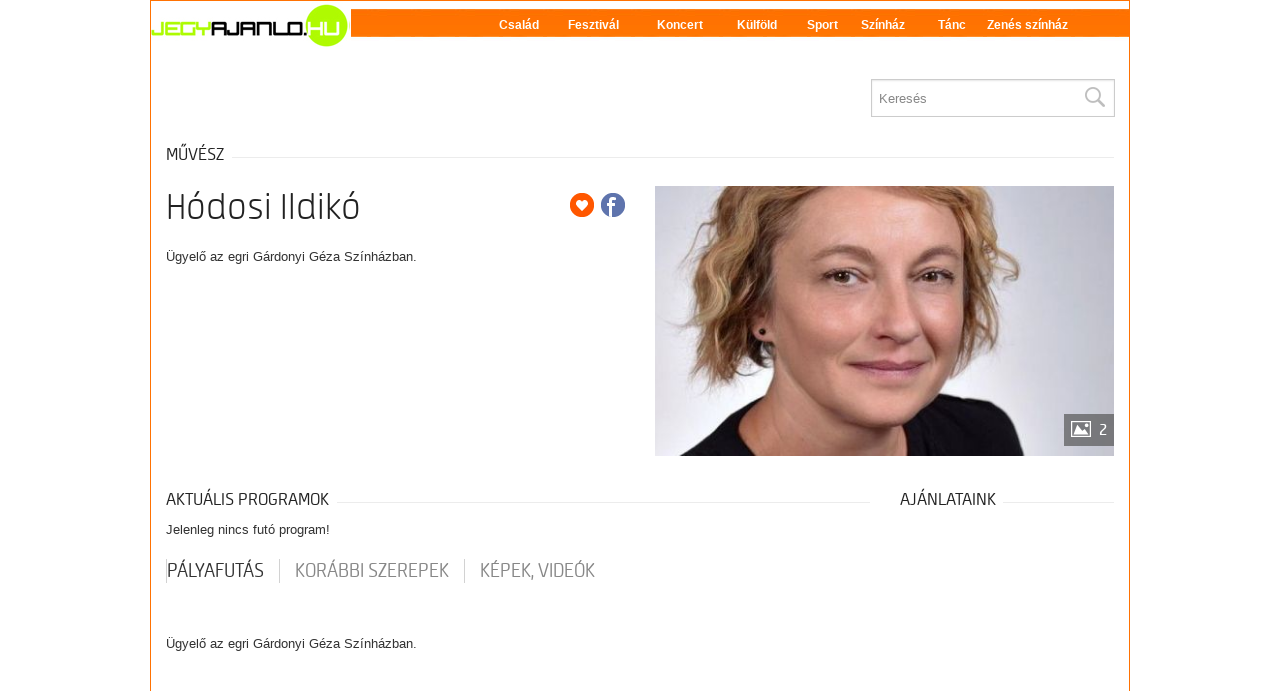

--- FILE ---
content_type: text/html; charset=UTF-8
request_url: https://jegyajanlo.jegy.hu/person/hodosi-ildiko-5658
body_size: 21398
content:
<!DOCTYPE html PUBLIC "-//W3C//DTD XHTML 1.0 Transitional//EN" "http://www.w3.org/TR/xhtml1/DTD/xhtml1-transitional.dtd">
<html xmlns="http://www.w3.org/1999/xhtml">
<head><meta charset="UTF-8" /><meta name="viewport" content="width=device-width, initial-scale=1, maximum-scale=1" />

<title>Jegyajanlo.hu</title>
				<link rel="canonical" href="https://www.jegy.hu/person/hodosi-ildiko-5658" />
		<link rel="icon" href="/resources/images/favicons/favicon_jegy.ico">
		<meta name="description" content="A jegy.hu-n színházi előadásokra, koncertekre, fesztiválokra, sporteseményekre vásárolhat jegyet online, bankkártyával. Színházjegy, koncertjegy, zene, fesztivál," />

		<meta name="keywords" content="Jegy, Jegyvásárlás, label_theatre_ticket, label_concert_ticket, Színház, program_subtype_koncert, Fesztivál, label_buy_tickets_online, interface_lang_boxoffice" />

				
		<meta property="og:title" content="Jegy.hu - Hódosi Ildikó" />

		<meta property="og:type" content="website" />

		<meta property="og:site_name" content="Jegy.hu" />

		<meta property="og:image" content="https://pb2.jegy.hu/imgs/system-4/actor/000/005/658/hodosi-ildiko-222-131-173112.jpg" />

		<meta property="og:url" content="https://jegyajanlo.jegy.hu/person/hodosi-ildiko-5658" />

		<meta property="og:description" content="Ügyelő az egri Gárdonyi Géza Színházban." />

<link rel="stylesheet" href="/resources/css/fonts/fontkit.css?v=1764943890" />
<link rel="stylesheet" href="/resources/css/app.css?v=1764943890" />
<link rel="stylesheet" href="/resources/js/libs/jquery.qtip/jquery.qtip.min.css?v=1764943890" />
				
<link rel="stylesheet" href="/design/custom/311/itbrandcolor.css?v=1764943890" type="text/css" media="screen" />

<link rel="stylesheet" href="/resources/js/libs/jquery.fancybox/jquery.fancybox.min.css?v=1764943890" type="text/css" media="screen" />

				<style type="text/css" media="screen">
<!--

-->
</style>
				<script type="text/javascript">
	
</script>
<meta name="description" content="Itt jó jegyek vannak."> 
<meta name="keywords" content="jegy, ticket"> 
 
<meta http-equiv="Content-Language" content="hu">

<style type='text/css'>
body{
	background:#FFF;
	margin:0;
	font-family: Verdana, Geneva, sans-serif;
}
#weboldal{
	width:980px;
	background:#FFF;
	border:1px solid #ff7202;	
}
/* menü */
.menu_original{
	width:100%;
	font-family: Verdana, Geneva, sans-serif;
	font-size:12px;
	font-weight:bold;
	
}
.kereses{
	vertical-align:middle;
}
a.menupont:link {color: #FFF; text-decoration: none; font-weight:bold}
a.menupont:visited {color: #FFF; text-decoration: none; font-weight:bold}
a.menupont:hover {color: #000000; text-decoration: none; font-weight:bold}
a.menupont:active {color: #000000; text-decoration: none; font-weight:bold}


a.lablechivatkozas:link {color: #FFF; text-decoration: none; font-weight:bold}
a.lablechivatkozas:visited {color: #FFF; text-decoration: none; font-weight:bold}
a.lablechivatkozas:hover {color: #000000; text-decoration: none; font-weight:bold}
a.lablechivatkozas:active {color: #000000; text-decoration: none; font-weight:bold}

/* top link */
a.top:link {color: #000; text-decoration: none;}
a.top:visited {color: #000; text-decoration: none;}
a.top:hover {color: #00; text-decoration: none;}
a.top:active {color: #00; text-decoration: none;}

/* alap felépítés */
.tabla_adatok{
	width:726px;
	background:#f1f1f1;	
}
.dobozok{
	padding: 0px 10px 10px 10px;
	width: 100%;
}
.tartalom_div{
	width:726px;
	border: 1px solid #fff;		
}
.tartalom_cikk_div{
	width:726px;
	border: 1px solid #ff7202;		
}
.tartalom{
	background:#FFF;
	vertical-align:top;
	padding-top:10px;
}
.tartalom_jobb{
	vertical-align:top;
	padding-left:10px;
}
.lablec{
	text-align:center;
	color:#FFF;
	background:#8db520;
}
.alap{
	width:1000px;
	background:#FFF;
	border: 1px solid #bcb08a;
	margin:0;
}
/* jobb oldali dobozok */
.doboz{
	width:231px;
	margin-bottom:10px;
}
.doboz td{
	padding:5px;
}
.doboz_fej{
	color:#FFF;
	background:#5e5e5e;	
}
.doboz_test{	
	color:#717076;	
	background:#f1f1f1;	
}
.doboz_ketto_test{
	color:#FFF;	
	background:#a9d101;
}
</style>

<!--[if IE]>
<style type='text/css'>
.doboz{
	width:227px;
	margin-bottom:10px;
}
</style>
<![endif]-->
 
<script src="/resources/js/vendor/custom.modernizr.js?v=1764943890"></script>
<script src="/resources/js/jquery-2.2.4.min.js?v=1764943890"></script>
<script src="/resources/js/mylibs/common.js?v=1764943890"></script>
<script src="/resources/js/libs/jquery.qtip/jquery.qtip.min.js?v=1764943890"></script>
<script src="/resources/js/libs/jquery.number.min.js?v=1764943890"></script>





<script type="application/ld+json">
						{
						"@context": "https://schema.org",
						"@type": "BreadcrumbList",
						"itemListElement": [{
				"@type": "ListItem",
				"position": 1,
				"item":
				{
				"@id": "/person",
				"name": "Színészek"
				}
			},{
				"@type": "ListItem",
				"position": 2,
				"item":
				{
				"@id": "https://jegyajanlo.jegy.hu/person/hodosi-ildiko-5658",
				"name": "Hódosi Ildikó"
				}
			}]
			}
			</script>


<link rel="stylesheet" href="/design/jegyajanlo/css/itcorr.css?v=1764943890"></head>

<body link="#FF7202" vlink="#FF0000" class="">
	

<table id='weboldal' align="center" cellpadding="0" cellspacing="0">
<tr><td colspan='2'>

<table class='menu_original' cellpadding='0' cellspacing='0'>
<tr valign='middle' style='background-image:url(/design/jegyajanlo/components/menu_bg.jpg)'>
<td><img border="0" src="/design/jegyajanlo/components/jegyajanlologo.jpg" width="200" height="50"></td><td><a href='http://jegyajanlo.hu/csalad' class='menupont'>Család</a></td><td><a href='http://jegyajanlo.hu/fesztival' class='menupont'>Fesztivál</a></td><td><a href='http://jegyajanlo.hu/koncert' class='menupont'>Koncert</a></td><td><a href='http://jegyajanlo.hu/kulfold' class='menupont'>Külföld</a></td><td><a href='http://jegyajanlo.hu/sport' class='menupont'>Sport</a></td><td><a href='http://jegyajanlo.hu/szinhaz' class='menupont'>Színház</a></td><td><a href='http://jegyajanlo.hu/tanc' class='menupont'>Tánc</a></td><td><a href='http://jegyajanlo.hu/zenes-szinhaz' class='menupont'>Zenés színház</a></td>
</tr></table>

</td></tr>
<tr><td></td></tr>
<tr><td colspan='2'>

<table class='dobozok' cellpadding='0' cellspacing='0'>
<tr>
<td></td>
<!--td class='tartalom_jobb' rowspan='2'>

<table class='doboz' cellpadding='0' cellspacing='0'>
<tr class='doboz_fej'><td>Kapcsolat</td></tr>
<tr class='doboz_test'><td>
	<h3><font size="2"><span style="font-weight: 400">Ha nem talál választ 
	kérdéseire, akkor keressen minket!<br>
	<br>
	E-mail:<br>
	info@jegyajanlo.hu</span></font></h3></td></tr></table>

</td--></tr>
<tr>
<td class='tartalom'>
<div class="headerContainer">
	<div class="row">
		<div class="large-3 blackBackground columns logo">
			<a href="https://jegyajanlo.jegy.hu/">
				<h2>inter<span class="highlight">ticket</span></h2>
			</a>
		</div>
		<div class="large-9 columns mainBackground">
			<div class="row">
				<nav class="large-8 columns menu">
					<div id="horizontalMenu">
						<ul>
													</ul>
					</div>
					<a class="smallScreenBasketIcon" href="https://jegyajanlo.jegy.hu/basket" style="display:none"><span id="smallScreenBasketValue">0</span></a>
											<a class="smallScreenSearchIcon" href="#" style="display:none"></a>
										<a class="smallScreenGiftIcon" href="/ajandekkartya" style="display:none"></a>
					<div id="verticalMenu">
						<ul>
							<li><div class="dinamicMenu"></div></li>
						</ul>
						<div id="verticalMenuBox">
							<ul>
											<li>
			<a href="/ticketsearch">Összes esemény</a>
		</li>
				<li>
			<a href="/calendar">Dátum szerint</a>
		</li>
				<li>
			<a href="/venue_list">Rendezvényhelyszínek</a>
		</li>
				<li>
			<a href="/city">Városok</a>
		</li>
				<li>
			<a href="/person">Színészek</a>
		</li>
				<li>
			<a href="/ticketsearch/foreigners">Külföldieknek</a>
		</li>
								</ul>
						</div>
					</div>
				</nav>
				
									<div class="large-4 columns searchHolder">
						<form method="get" action="/search" class="custom searchForm" id="generalSearchForm">
							<input type="search" name="q" id="generalSearch" placeholder="Keresés" autocomplete="off" />
							<button id="searchButton" value="Keresés"><span class="graySearch"></span></button>
							<div class="autocomplete">
								<div class="preloader_c fullMarginTop" style="display:block"></div>
								<div class="not_found">nincs találat...</div>
								<div id="row_holder"></div>
								<div class="moreResult" style="display: none;">
									<a href="#" onclick="return false;"> további találatok <span class="numb">(36)</span></a>
								</div>
							</div>
						</form>
					</div>
							</div>
		</div>
	</div>
</div>


<script type="text/html" id="autocomplete_sample_program_type">
	<div class="autocompleteRow group">
		<a href="/event/category/%name_url%-%id%?q=%name_url%&sgtype=category">%name% <span class="numb">(%cnt%)</span></a>
	</div>
</script>
<script type="text/html" id="autocomplete_sample_program_sub_type">
	<div class="autocompleteRow group">
		<a href="/event/category/%parent_name_url%-%parent_id%/subcategory/%name_url%-%id%?q=%name_url%&sgtype=subcategory">%parent_name% &gt; %name% <span class="numb">(%cnt%)</span></a
	</div>
</script>
<script type="text/html" id="autocomplete_sample_city">
	<div class="autocompleteRow group">
		<a href="/event/category/all/city/%name_url%">%name% <span class="numb">(%cnt%)</span></a>
	</div>
</script>
<script type="text/html" id="autocomplete_sample_program">
	<div class="autocompleteRow group">
		<div class="atocompleteImgHolder">
			<a href="%ProgramLink%" onmousedown="this.href=\'/event/search_jump?ref=%ref%&url=%ProgramLink%\';"><img _src="%ThumbURL%" /></a>
		</div>
		<div class="autocompleteDetails">
			<div class="autocompleteTitle">
				<a href="%ProgramLink%" onmousedown="this.href=\'/event/search_jump?ref=%ref%&url=%ProgramLink%\';">%Name%</a>
			</div>
			<a class="place" href="/venue/%VenueNameURL%" onmousedown="this.href=\'/event/search_jump?ref=%ref%&url=/venue/%VenueNameURL%\';">%VenueName%, %City%</a>
		</div>
	</div>
</script>
<script type="text/html" id="autocomplete_sample_person">
	<div class="autocompleteRow group">
		<div class="atocompleteImgHolder">
			<a href="%url%" onmousedown="this.href=\'/event/search_jump?ref=%ref%&url=%url%\';"><img _src="%ThumbURL%" /></a>
		</div>
		<div class="autocompleteDetails">
			<div class="autocompleteTitle">
				<a href="%url%" onmousedown="this.href=\'/event/search_jump?ref=%ref%&url=%url%\';">
											%LastName% %FirstName%
									</a>
			</div>
		</div>
	</div>
</script>
<script type="text/html" id="autocomplete_sample_venue">
	<div class="autocompleteRow group">
		<div class="atocompleteImgHolder">
			<a href="%url%" onmousedown="this.href=\'/event/search_jump?ref=%ref%&url=%url%\';"><img _src="%ThumbURL%" /></a>
		</div>
		<div class="autocompleteDetails">
			<div class="autocompleteTitle"><a href="%url%" onmousedown="this.href=\'/event/search_jump?ref=%ref%&url=%url%\';">%ServerName%</a></div>
		</div>
	</div>
</script>


			
			


<div class="row">
	<div class="large-12 columns">
		<div class="h4Title">
			<h4>művész</h4>
			<div class="lineHolder"><hr /></div>
		</div>
	</div>
</div>
<article class="row programLarge">
	<div class="large-6 columns img474wrapper">
		<div class="rateContainer" data-thumb-index="0" data-imagecount="2">
							<img src="https://pb2.jegy.hu/imgs/system-4/actor/000/005/658/hodosi-ildiko-474-279-173112.jpg" title="Hódosi Ildikó" alt="Hódosi Ildikó" class="mainImg img474 cursorPointer" id="actorMainImage" />
										<div class="moreImages"> 2 </div>
					</div>
	</div>
	<div class="large-6 columns programInfo">
		<span style="float: right;">
							<a class="addToFav" href="#"></a>
										<a href="https://www.facebook.com/sharer/sharer.php?u=https%3A%2F%2Fjegyajanlo.jegy.hu%2Fperson%2Fhodosi-ildiko-5658" class="icons-facebook" title="Megosztás Facebookon" target="_blank"></a>
					</span>
					<h1>Hódosi Ildikó</h1>
				<div class="placeContainer">
					</div>
		<div id="actorInfo" class="descript actorInfo">
			<div class="textLineHeight">
				<p>Ügyelő az egri Gárdonyi Géza Színházban.</p>			</div>
					</div>
		
											</div>
</article>

<div class="row">
	<div class="large-9 columns">

					<div class="row">
				<div class="large-12 columns">
					<div class="h4Title">
						<h4>Aktuális programok</h4>
						<div class="lineHolder"> <hr/> </div>
					</div>
				</div>
			</div>
			<div class="programBoxesContainer programList">
				<div class="row programBoxes">
											<div class="large-12 columns">
							<p>Jelenleg nincs futó program!</p>
						</div>
									</div>
			</div>
		
		<div class="section-container auto" data-section>
			<ul class="tabs" data-tabs id="programdetails-tabs">
				<li class="tabs-title is-active"><a href="#panel1" aria-selected="true">pályafutás</a></li>
				<li class="tabs-title"><a href="#panel2">korábbi szerepek</a></li>
				<li class="tabs-title"><a href="#panel3">Képek, videók</a></li>
			</ul>
		</div>
		<div class="tabs-content" data-tabs-content="programdetails-tabs">
			
			<div class="tabs-panel is-active" id="panel1">
									 <p>Ügyelő az egri Gárdonyi Géza Színházban.</p>							</div>
			
			<div class="tabs-panel" id="panel2">
									<div class="programBoxesContainer programList">
						<div class="row programBoxes">

															<div class="large-12 columns">
									<div class="programBox smallList">
										<div class="mainImgContainer">
											<img src="https://pb2.jegy.hu/imgs/system-4/program/000/094/611/10-egri-ersekkerti-nyari-jatekok-kolcsonlakas-vigjatek-222-131-137614.jpg" alt="10 Egri Érsekkerti Nyári Játékok / Kölcsönlakás / vígjáték" />
										</div>
										<div class="infoContent">
											<div class="generalInfo">
												<h2>10 Egri Érsekkerti Nyári Játékok / Kölcsönlakás / vígjáték</h2>
												<span class="place">Általános 2</span>
												<ul>
													<li>Rendező munkatársa</li>
												</ul>
											</div>
										</div>
									</div>
								</div>
															<div class="large-12 columns">
									<div class="programBox smallList">
										<div class="mainImgContainer">
											<img src="https://pb2.jegy.hu/imgs/system-4/program/000/094/608/10-egri-ersekkerti-nyari-jatekok-anconai-szerelmesek-zenes-komedia-222-131-158222.jpg" alt="10. Egri Érsekkerti Nyári Játékok / Anconai szerelmesek (zenés komédia)" />
										</div>
										<div class="infoContent">
											<div class="generalInfo">
												<h2>10. Egri Érsekkerti Nyári Játékok / Anconai szerelmesek (zenés komédia)</h2>
												<span class="place">Általános 2</span>
												<ul>
													<li>Rendező munkatársa</li>
												</ul>
											</div>
										</div>
									</div>
								</div>
															<div class="large-12 columns">
									<div class="programBox smallList">
										<div class="mainImgContainer">
											<img src="https://pb2.jegy.hu/imgs/system-4/program/000/094/612/10-egri-ersekkerti-nyari-jatekok-boeing-boeing-leszallas-parizsban-vigjatek-222-131-137650.jpg" alt="10. Egri Érsekkerti Nyári Játékok / Boeing, Boeing – Leszállás Párizsban / vígjáték" />
										</div>
										<div class="infoContent">
											<div class="generalInfo">
												<h2>10. Egri Érsekkerti Nyári Játékok / Boeing, Boeing – Leszállás Párizsban / vígjáték</h2>
												<span class="place">Általános 2</span>
												<ul>
													<li>Rendező munkatársa</li>
												</ul>
											</div>
										</div>
									</div>
								</div>
															<div class="large-12 columns">
									<div class="programBox smallList">
										<div class="mainImgContainer">
											<img src="https://pb2.jegy.hu/imgs/system-4/program/000/094/613/10-egri-ersekkerti-nyari-jatekok-csoportterapia-mjuzikelkamedi-222-131-158289.jpg" alt="10. Egri Érsekkerti Nyári Játékok / Csoportterápia („mjuzikelkámedi”)" />
										</div>
										<div class="infoContent">
											<div class="generalInfo">
												<h2>10. Egri Érsekkerti Nyári Játékok / Csoportterápia („mjuzikelkámedi”)</h2>
												<span class="place">Általános 2</span>
												<ul>
													<li>Rendező munkatársa</li>
												</ul>
											</div>
										</div>
									</div>
								</div>
															<div class="large-12 columns">
									<div class="programBox smallList">
										<div class="mainImgContainer">
											<img src="https://pb2.jegy.hu/imgs/system-4/program/000/058/965/a-ciganybaro-222-131-64909.jpg" alt="A Cigánybáró" />
										</div>
										<div class="infoContent">
											<div class="generalInfo">
												<h2>A Cigánybáró</h2>
												<span class="place">Szarvasi Vízi Színház</span>
												<ul>
													<li>Egyéb</li>
												</ul>
											</div>
										</div>
									</div>
								</div>
															<div class="large-12 columns">
									<div class="programBox smallList">
										<div class="mainImgContainer">
											<img src="https://pb2.jegy.hu/imgs/system-4/program/000/051/463/a-ciganybaro-222-131-60860.jpg" alt="A cigánybáró" />
										</div>
										<div class="infoContent">
											<div class="generalInfo">
												<h2>A cigánybáró</h2>
												<span class="place">Gárdonyi Géza Színház</span>
												<ul>
													<li>Ügyelő</li>
												</ul>
											</div>
										</div>
									</div>
								</div>
															<div class="large-12 columns">
									<div class="programBox smallList">
										<div class="mainImgContainer">
											<img src="https://pb2.jegy.hu/imgs/system-4/program/000/083/971/a-csodatukor-222-131-105441.jpg" alt="A Csodatükör" />
										</div>
										<div class="infoContent">
											<div class="generalInfo">
												<h2>A Csodatükör</h2>
												<span class="place">Gárdonyi Géza Színház</span>
												<ul>
													<li>Ügyelő</li>
												</ul>
											</div>
										</div>
									</div>
								</div>
															<div class="large-12 columns">
									<div class="programBox smallList">
										<div class="mainImgContainer">
											<img src="https://pb2.jegy.hu/imgs/system-4/program/000/148/719/a-dzsungel-konyve-222-131-227014.jpg" alt="A dzsungel könyve" />
										</div>
										<div class="infoContent">
											<div class="generalInfo">
												<h2>A dzsungel könyve</h2>
												<span class="place">Gárdonyi Géza Színház</span>
												<ul>
													<li>Ügyelő</li>
												</ul>
											</div>
										</div>
									</div>
								</div>
															<div class="large-12 columns">
									<div class="programBox smallList">
										<div class="mainImgContainer">
											<img src="https://pb2.jegy.hu/imgs/system-4/program/000/032/481/a-fabol-faragott-kiralyfi-222-131-27403.jpg" alt="A fából faragott királyfi" />
										</div>
										<div class="infoContent">
											<div class="generalInfo">
												<h2>A fából faragott királyfi</h2>
												<span class="place">Gárdonyi Géza Színház</span>
												<ul>
													<li>Ügyelő</li>
												</ul>
											</div>
										</div>
									</div>
								</div>
															<div class="large-12 columns">
									<div class="programBox smallList">
										<div class="mainImgContainer">
											<img src="https://pb2.jegy.hu/imgs/system-4/program/000/031/591/a-fabol-faragott-kiralyfi-222-131-27402.jpg" alt="A fából faragott királyfi" />
										</div>
										<div class="infoContent">
											<div class="generalInfo">
												<h2>A fából faragott királyfi</h2>
												<span class="place">Gárdonyi Géza Színház</span>
												<ul>
													<li>ügyelő</li>
												</ul>
											</div>
										</div>
									</div>
								</div>
															<div class="large-12 columns">
									<div class="programBox smallList">
										<div class="mainImgContainer">
											<img src="https://pb2.jegy.hu/imgs/system-4/program/000/049/667/a-feny-ejszakaja-222-131-44201.jpg" alt="A fény éjszakája" />
										</div>
										<div class="infoContent">
											<div class="generalInfo">
												<h2>A fény éjszakája</h2>
												<span class="place">Nemzeti Színház</span>
												<ul>
													<li>Ügyelő</li>
												</ul>
											</div>
										</div>
									</div>
								</div>
															<div class="large-12 columns">
									<div class="programBox smallList">
										<div class="mainImgContainer">
											<img src="https://pb2.jegy.hu/imgs/system-4/program/000/045/644/a-feny-ejszakaja-222-131-42043.jpg" alt="A FÉNY ÉJSZAKÁJA" />
										</div>
										<div class="infoContent">
											<div class="generalInfo">
												<h2>A FÉNY ÉJSZAKÁJA</h2>
												<span class="place">Kult2 - Marczi / Kultúrkúria</span>
												<ul>
													<li>Ügyelő</li>
												</ul>
											</div>
										</div>
									</div>
								</div>
															<div class="large-12 columns">
									<div class="programBox smallList">
										<div class="mainImgContainer">
											<img src="https://jegyajanlo.jegy.hu/resources/img/noimage222.jpg" alt="A fény éjszakája" />
										</div>
										<div class="infoContent">
											<div class="generalInfo">
												<h2>A fény éjszakája</h2>
												<span class="place">Gárdonyi Géza Színház</span>
												<ul>
													<li>Ügyelő</li>
												</ul>
											</div>
										</div>
									</div>
								</div>
															<div class="large-12 columns">
									<div class="programBox smallList">
										<div class="mainImgContainer">
											<img src="https://pb2.jegy.hu/imgs/system-4/program/000/126/829/a-fizikusok-222-131-182783.jpg" alt="A fizikusok" />
										</div>
										<div class="infoContent">
											<div class="generalInfo">
												<h2>A fizikusok</h2>
												<span class="place">Gárdonyi Géza Színház</span>
												<ul>
													<li>Ügyelő</li>
												</ul>
											</div>
										</div>
									</div>
								</div>
															<div class="large-12 columns">
									<div class="programBox smallList">
										<div class="mainImgContainer">
											<img src="https://pb2.jegy.hu/imgs/system-4/program/000/122/143/a-fizikusok-222-131-184047.jpg" alt="A fizikusok" />
										</div>
										<div class="infoContent">
											<div class="generalInfo">
												<h2>A fizikusok</h2>
												<span class="place">Gárdonyi Géza Színház</span>
												<ul>
													<li>Ügyelő</li>
												</ul>
											</div>
										</div>
									</div>
								</div>
															<div class="large-12 columns">
									<div class="programBox smallList">
										<div class="mainImgContainer">
											<img src="https://pb2.jegy.hu/imgs/system-4/program/000/148/697/a-hazassagszerzo-222-131-226997.jpg" alt="A házasságszerző" />
										</div>
										<div class="infoContent">
											<div class="generalInfo">
												<h2>A házasságszerző</h2>
												<span class="place">Gárdonyi Géza Színház</span>
												<ul>
													<li>Ügyelő</li>
												</ul>
											</div>
										</div>
									</div>
								</div>
															<div class="large-12 columns">
									<div class="programBox smallList">
										<div class="mainImgContainer">
											<img src="https://pb2.jegy.hu/imgs/system-4/program/000/126/717/a-nagymama-222-131-175858.jpg" alt="A nagymama" />
										</div>
										<div class="infoContent">
											<div class="generalInfo">
												<h2>A nagymama</h2>
												<span class="place">Gárdonyi Géza Színház</span>
												<ul>
													<li>Ügyelő</li>
												</ul>
											</div>
										</div>
									</div>
								</div>
															<div class="large-12 columns">
									<div class="programBox smallList">
										<div class="mainImgContainer">
											<img src="https://pb2.jegy.hu/imgs/system-4/program/000/105/825/a-nagymama-222-131-175848.jpg" alt="A nagymama" />
										</div>
										<div class="infoContent">
											<div class="generalInfo">
												<h2>A nagymama</h2>
												<span class="place">Gárdonyi Géza Színház</span>
												<ul>
													<li>Ügyelő</li>
												</ul>
											</div>
										</div>
									</div>
								</div>
															<div class="large-12 columns">
									<div class="programBox smallList">
										<div class="mainImgContainer">
											<img src="https://pb2.jegy.hu/imgs/system-4/program/000/126/693/a-nagymama-az-egri-gardonyi-geza-szinhaz-eloadasa-222-131-173802.jpg" alt="A nagymama - az egri Gárdonyi Géza Színház előadása" />
										</div>
										<div class="infoContent">
											<div class="generalInfo">
												<h2>A nagymama - az egri Gárdonyi Géza Színház előadása</h2>
												<span class="place">Új Színház</span>
												<ul>
													<li>Intézeti nevelő</li>
												</ul>
											</div>
										</div>
									</div>
								</div>
															<div class="large-12 columns">
									<div class="programBox smallList">
										<div class="mainImgContainer">
											<img src="https://jegyajanlo.jegy.hu/resources/img/noimage222.jpg" alt="A padlás" />
										</div>
										<div class="infoContent">
											<div class="generalInfo">
												<h2>A padlás</h2>
												<span class="place">Gárdonyi Géza Színház</span>
												<ul>
													<li>Ügyelő</li>
												</ul>
											</div>
										</div>
									</div>
								</div>
															<div class="large-12 columns">
									<div class="programBox smallList">
										<div class="mainImgContainer">
											<img src="https://jegyajanlo.jegy.hu/resources/img/noimage222.jpg" alt="A padlás" />
										</div>
										<div class="infoContent">
											<div class="generalInfo">
												<h2>A padlás</h2>
												<span class="place">Gárdonyi Géza Színház</span>
												<ul>
													<li>Ügyelő</li>
												</ul>
											</div>
										</div>
									</div>
								</div>
															<div class="large-12 columns">
									<div class="programBox smallList">
										<div class="mainImgContainer">
											<img src="https://pb2.jegy.hu/imgs/system-4/program/000/051/650/a-palacsintas-kiraly-222-131-58673.jpg" alt="A palacsintás király" />
										</div>
										<div class="infoContent">
											<div class="generalInfo">
												<h2>A palacsintás király</h2>
												<span class="place">Gárdonyi Géza Színház</span>
												<ul>
													<li>Súgó, ügyelő</li>
												</ul>
											</div>
										</div>
									</div>
								</div>
															<div class="large-12 columns">
									<div class="programBox smallList">
										<div class="mainImgContainer">
											<img src="https://jegyajanlo.jegy.hu/resources/img/noimage222.jpg" alt="Annuska" />
										</div>
										<div class="infoContent">
											<div class="generalInfo">
												<h2>Annuska</h2>
												<span class="place">Gárdonyi Géza Színház</span>
												<ul>
													<li>Ügyelő</li>
												</ul>
											</div>
										</div>
									</div>
								</div>
															<div class="large-12 columns">
									<div class="programBox smallList">
										<div class="mainImgContainer">
											<img src="https://pb2.jegy.hu/imgs/system-4/program/000/116/902/aranyrandevu-222-131-186135.jpg" alt="Aranyrandevú" />
										</div>
										<div class="infoContent">
											<div class="generalInfo">
												<h2>Aranyrandevú</h2>
												<span class="place">Gárdonyi Géza Színház</span>
												<ul>
													<li>Ügyelő</li>
												</ul>
											</div>
										</div>
									</div>
								</div>
															<div class="large-12 columns">
									<div class="programBox smallList">
										<div class="mainImgContainer">
											<img src="https://pb2.jegy.hu/imgs/system-4/program/000/150/698/art-eger-feszt-boeing-boeing-222-131-217847.png" alt="Art Eger Feszt  - Boeing, Boeing" />
										</div>
										<div class="infoContent">
											<div class="generalInfo">
												<h2>Art Eger Feszt  - Boeing, Boeing</h2>
												<span class="place">Általános 2</span>
												<ul>
													<li>Rendező asszisztens</li>
												</ul>
											</div>
										</div>
									</div>
								</div>
															<div class="large-12 columns">
									<div class="programBox smallList">
										<div class="mainImgContainer">
											<img src="https://pb2.jegy.hu/imgs/system-4/program/000/167/962/art-eger-feszt-csoportterapia-mjuzilekkamedi-222-131-246193.jpg" alt="Art Eger Feszt  - Csoportterápia - mjuzilekkamedi" />
										</div>
										<div class="infoContent">
											<div class="generalInfo">
												<h2>Art Eger Feszt  - Csoportterápia - mjuzilekkamedi</h2>
												<span class="place">Általános 2</span>
												<ul>
													<li>Rendező munkatársa</li>
												</ul>
											</div>
										</div>
									</div>
								</div>
															<div class="large-12 columns">
									<div class="programBox smallList">
										<div class="mainImgContainer">
											<img src="https://pb2.jegy.hu/imgs/system-4/program/000/150/697/art-eger-feszt-csoportterapia-222-131-217849.png" alt="Art Eger Feszt - Csoportterápia" />
										</div>
										<div class="infoContent">
											<div class="generalInfo">
												<h2>Art Eger Feszt - Csoportterápia</h2>
												<span class="place">Általános 2</span>
												<ul>
													<li>Rendező asszisztens</li>
												</ul>
											</div>
										</div>
									</div>
								</div>
															<div class="large-12 columns">
									<div class="programBox smallList">
										<div class="mainImgContainer">
											<img src="https://pb2.jegy.hu/imgs/system-4/program/000/179/207/arteger-feszt-2025-orokseg-eszterhazy-egyeteme-tortenelmi-musical-222-131-264799.jpg" alt="ArtEger Feszt 2025 - ÖRÖKSÉG - Eszterházy egyeteme - történelmi musical" />
										</div>
										<div class="infoContent">
											<div class="generalInfo">
												<h2>ArtEger Feszt 2025 - ÖRÖKSÉG - Eszterházy egyeteme - történelmi musical</h2>
												<span class="place">Általános 2</span>
												<ul>
													<li>Rendező asszisztens</li>
												</ul>
											</div>
										</div>
									</div>
								</div>
															<div class="large-12 columns">
									<div class="programBox smallList">
										<div class="mainImgContainer">
											<img src="https://pb2.jegy.hu/imgs/system-4/program/000/179/200/arteger-feszt-2025-ray-clooney-hamvai-kornel-kolcsonlakas-222-131-264789.jpg" alt="ArtEger Feszt 2025 - Ray Clooney-Hamvai Kornél: Kölcsönlakás" />
										</div>
										<div class="infoContent">
											<div class="generalInfo">
												<h2>ArtEger Feszt 2025 - Ray Clooney-Hamvai Kornél: Kölcsönlakás</h2>
												<span class="place">Általános 2</span>
												<ul>
													<li>Rendező asszisztens</li>
												</ul>
											</div>
										</div>
									</div>
								</div>
															<div class="large-12 columns">
									<div class="programBox smallList">
										<div class="mainImgContainer">
											<img src="https://pb2.jegy.hu/imgs/system-4/program/000/044/780/budapesti-bemutato-moulin-rouge-222-131-42616.jpg" alt="BUDAPESTI BEMUTATÓ MOULIN ROUGE" />
										</div>
										<div class="infoContent">
											<div class="generalInfo">
												<h2>BUDAPESTI BEMUTATÓ MOULIN ROUGE</h2>
												<span class="place">Nemzeti Táncszínház</span>
												<ul>
													<li>Ügyelő</li>
												</ul>
											</div>
										</div>
									</div>
								</div>
															<div class="large-12 columns">
									<div class="programBox smallList">
										<div class="mainImgContainer">
											<img src="https://pb2.jegy.hu/imgs/system-4/program/000/135/262/buvos-virag-madach-200-222-131-210296.jpg" alt="Bűvös virág - Madách 200" />
										</div>
										<div class="infoContent">
											<div class="generalInfo">
												<h2>Bűvös virág - Madách 200</h2>
												<span class="place">Gárdonyi Géza Színház</span>
												<ul>
													<li>Ügyelő</li>
												</ul>
											</div>
										</div>
									</div>
								</div>
															<div class="large-12 columns">
									<div class="programBox smallList">
										<div class="mainImgContainer">
											<img src="https://pb2.jegy.hu/imgs/system-4/program/000/143/276/buvos-virag-madach-200-222-131-207138.jpg" alt="Bűvös virág - Madách 200" />
										</div>
										<div class="infoContent">
											<div class="generalInfo">
												<h2>Bűvös virág - Madách 200</h2>
												<span class="place">Gárdonyi Géza Színház</span>
												<ul>
													<li>Ügyelő</li>
												</ul>
											</div>
										</div>
									</div>
								</div>
															<div class="large-12 columns">
									<div class="programBox smallList">
										<div class="mainImgContainer">
											<img src="https://jegyajanlo.jegy.hu/resources/img/noimage222.jpg" alt="Charley nénje" />
										</div>
										<div class="infoContent">
											<div class="generalInfo">
												<h2>Charley nénje</h2>
												<span class="place">Gárdonyi Géza Színház</span>
												<ul>
													<li>Ügyelő</li>
												</ul>
											</div>
										</div>
									</div>
								</div>
															<div class="large-12 columns">
									<div class="programBox smallList">
										<div class="mainImgContainer">
											<img src="https://pb2.jegy.hu/imgs/system-4/program/000/066/989/charley-nenje-egri-vendegjatek-222-131-76434.jpg" alt="Charley nénje (Egri vendégjáték)" />
										</div>
										<div class="infoContent">
											<div class="generalInfo">
												<h2>Charley nénje (Egri vendégjáték)</h2>
												<span class="place">Új Színház</span>
												<ul>
													<li>Ügyelő</li>
												</ul>
											</div>
										</div>
									</div>
								</div>
															<div class="large-12 columns">
									<div class="programBox smallList">
										<div class="mainImgContainer">
											<img src="https://jegyajanlo.jegy.hu/resources/img/noimage222.jpg" alt="Csíksomlyói passió" />
										</div>
										<div class="infoContent">
											<div class="generalInfo">
												<h2>Csíksomlyói passió</h2>
												<span class="place">Gárdonyi Géza Színház</span>
												<ul>
													<li>Ügyelő</li>
												</ul>
											</div>
										</div>
									</div>
								</div>
															<div class="large-12 columns">
									<div class="programBox smallList">
										<div class="mainImgContainer">
											<img src="https://jegyajanlo.jegy.hu/resources/img/noimage222.jpg" alt="Csíksomlyói Passió" />
										</div>
										<div class="infoContent">
											<div class="generalInfo">
												<h2>Csíksomlyói Passió</h2>
												<span class="place">Gárdonyi Géza Színház</span>
												<ul>
													<li>Ügyelő</li>
												</ul>
											</div>
										</div>
									</div>
								</div>
															<div class="large-12 columns">
									<div class="programBox smallList">
										<div class="mainImgContainer">
											<img src="https://pb2.jegy.hu/imgs/system-4/program/000/037/354/csokos-asszony-222-131-37543.jpg" alt="Csókos asszony" />
										</div>
										<div class="infoContent">
											<div class="generalInfo">
												<h2>Csókos asszony</h2>
												<span class="place">Gárdonyi Géza Színház</span>
												<ul>
													<li>Ügyelő</li>
												</ul>
											</div>
										</div>
									</div>
								</div>
															<div class="large-12 columns">
									<div class="programBox smallList">
										<div class="mainImgContainer">
											<img src="https://pb2.jegy.hu/imgs/system-4/program/000/037/362/egimese-222-131-37515.jpg" alt="Égimese" />
										</div>
										<div class="infoContent">
											<div class="generalInfo">
												<h2>Égimese</h2>
												<span class="place">Gárdonyi Géza Színház</span>
												<ul>
													<li>Ügyelő</li>
												</ul>
											</div>
										</div>
									</div>
								</div>
															<div class="large-12 columns">
									<div class="programBox smallList">
										<div class="mainImgContainer">
											<img src="https://pb2.jegy.hu/imgs/system-4/program/000/165/462/feherlofia-222-131-242239.jpg" alt="Fehérlófia" />
										</div>
										<div class="infoContent">
											<div class="generalInfo">
												<h2>Fehérlófia</h2>
												<span class="place">Gárdonyi Géza Színház</span>
												<ul>
													<li>Ügyelő</li>
												</ul>
											</div>
										</div>
									</div>
								</div>
															<div class="large-12 columns">
									<div class="programBox smallList">
										<div class="mainImgContainer">
											<img src="https://jegyajanlo.jegy.hu/resources/img/noimage222.jpg" alt="Hamlet" />
										</div>
										<div class="infoContent">
											<div class="generalInfo">
												<h2>Hamlet</h2>
												<span class="place">Gárdonyi Géza Színház</span>
												<ul>
													<li>Ügyelő</li>
												</ul>
											</div>
										</div>
									</div>
								</div>
															<div class="large-12 columns">
									<div class="programBox smallList">
										<div class="mainImgContainer">
											<img src="https://jegyajanlo.jegy.hu/resources/img/noimage222.jpg" alt="Héthavas gyermekei" />
										</div>
										<div class="infoContent">
											<div class="generalInfo">
												<h2>Héthavas gyermekei</h2>
												<span class="place">Gárdonyi Géza Színház</span>
												<ul>
													<li>Ügyelő</li>
												</ul>
											</div>
										</div>
									</div>
								</div>
															<div class="large-12 columns">
									<div class="programBox smallList">
										<div class="mainImgContainer">
											<img src="https://jegyajanlo.jegy.hu/resources/img/noimage222.jpg" alt="Hippolyt, a lakáj" />
										</div>
										<div class="infoContent">
											<div class="generalInfo">
												<h2>Hippolyt, a lakáj</h2>
												<span class="place">Gárdonyi Géza Színház</span>
												<ul>
													<li>Ügyelő</li>
												</ul>
											</div>
										</div>
									</div>
								</div>
															<div class="large-12 columns">
									<div class="programBox smallList">
										<div class="mainImgContainer">
											<img src="https://pb2.jegy.hu/imgs/system-4/program/000/043/670/hippolyt-a-lakaj-222-131-60717.jpg" alt="Hippolyt, a lakáj" />
										</div>
										<div class="infoContent">
											<div class="generalInfo">
												<h2>Hippolyt, a lakáj</h2>
												<span class="place">Gárdonyi Géza Színház</span>
												<ul>
													<li>Ügyelő</li>
												</ul>
											</div>
										</div>
									</div>
								</div>
															<div class="large-12 columns">
									<div class="programBox smallList">
										<div class="mainImgContainer">
											<img src="https://pb2.jegy.hu/imgs/system-4/program/000/120/463/janos-vitez-gardonyi-geza-szinhaz-eloadasa-kerfeszt-222-131-164056.jpg" alt="János vitéz - Gárdonyi Géza Színház előadása / KERFESZT" />
										</div>
										<div class="infoContent">
											<div class="generalInfo">
												<h2>János vitéz - Gárdonyi Géza Színház előadása / KERFESZT</h2>
												<span class="place">Új Színház</span>
												<ul>
													<li>Ügyelő</li>
												</ul>
											</div>
										</div>
									</div>
								</div>
															<div class="large-12 columns">
									<div class="programBox smallList">
										<div class="mainImgContainer">
											<img src="https://pb2.jegy.hu/imgs/system-4/program/000/045/254/kocsis-istvan-a-feny-ejszakaja-222-131-42716.jpg" alt="Kocsis István: A fény éjszakája" />
										</div>
										<div class="infoContent">
											<div class="generalInfo">
												<h2>Kocsis István: A fény éjszakája</h2>
												<span class="place">Kult2 - Marczi / Kultúrkúria</span>
												<ul>
													<li>Ügyelő</li>
												</ul>
											</div>
										</div>
									</div>
								</div>
															<div class="large-12 columns">
									<div class="programBox smallList">
										<div class="mainImgContainer">
											<img src="https://pb2.jegy.hu/imgs/system-4/program/000/104/372/kulcskeresok-222-131-149780.jpg" alt="Kulcskeresők" />
										</div>
										<div class="infoContent">
											<div class="generalInfo">
												<h2>Kulcskeresők</h2>
												<span class="place">Gárdonyi Géza Színház</span>
												<ul>
													<li>Ügyelő</li>
												</ul>
											</div>
										</div>
									</div>
								</div>
															<div class="large-12 columns">
									<div class="programBox smallList">
										<div class="mainImgContainer">
											<img src="https://jegyajanlo.jegy.hu/resources/img/noimage222.jpg" alt="La Mancha lovagja" />
										</div>
										<div class="infoContent">
											<div class="generalInfo">
												<h2>La Mancha lovagja</h2>
												<span class="place">Gárdonyi Géza Színház</span>
												<ul>
													<li>Ügyelő</li>
												</ul>
											</div>
										</div>
									</div>
								</div>
															<div class="large-12 columns">
									<div class="programBox smallList">
										<div class="mainImgContainer">
											<img src="https://jegyajanlo.jegy.hu/resources/img/noimage222.jpg" alt="La Mancha lovagja" />
										</div>
										<div class="infoContent">
											<div class="generalInfo">
												<h2>La Mancha lovagja</h2>
												<span class="place">Gárdonyi Géza Színház</span>
												<ul>
													<li>Ügyelő</li>
												</ul>
											</div>
										</div>
									</div>
								</div>
															<div class="large-12 columns">
									<div class="programBox smallList">
										<div class="mainImgContainer">
											<img src="https://jegyajanlo.jegy.hu/resources/img/noimage222.jpg" alt="Legyetek jók, ha tudtok" />
										</div>
										<div class="infoContent">
											<div class="generalInfo">
												<h2>Legyetek jók, ha tudtok</h2>
												<span class="place">Gárdonyi Géza Színház</span>
												<ul>
													<li>Ügyelő</li>
												</ul>
											</div>
										</div>
									</div>
								</div>
															<div class="large-12 columns">
									<div class="programBox smallList">
										<div class="mainImgContainer">
											<img src="https://jegyajanlo.jegy.hu/resources/img/noimage222.jpg" alt="Legyetek jók, ha tudtok" />
										</div>
										<div class="infoContent">
											<div class="generalInfo">
												<h2>Legyetek jók, ha tudtok</h2>
												<span class="place">Gárdonyi Géza Színház</span>
												<ul>
													<li>Ügyelő</li>
												</ul>
											</div>
										</div>
									</div>
								</div>
															<div class="large-12 columns">
									<div class="programBox smallList">
										<div class="mainImgContainer">
											<img src="https://pb2.jegy.hu/imgs/system-4/program/000/037/159/les-preludes-a-fabol-faragott-kiralyfi-222-131-32287.jpg" alt="Les Préludes, A fából faragott királyfi" />
										</div>
										<div class="infoContent">
											<div class="generalInfo">
												<h2>Les Préludes, A fából faragott királyfi</h2>
												<span class="place">Szarvasi Vízi Színház</span>
												<ul>
													<li>Ügyelő  (A fából faragott királyfi)</li>
												</ul>
											</div>
										</div>
									</div>
								</div>
															<div class="large-12 columns">
									<div class="programBox smallList">
										<div class="mainImgContainer">
											<img src="https://pb2.jegy.hu/imgs/system-4/program/000/032/418/ludas-matyas-222-131-26748.jpg" alt="Ludas Mátyás" />
										</div>
										<div class="infoContent">
											<div class="generalInfo">
												<h2>Ludas Mátyás</h2>
												<span class="place">Gárdonyi Géza Színház</span>
												<ul>
													<li>ügyelő</li>
												</ul>
											</div>
										</div>
									</div>
								</div>
															<div class="large-12 columns">
									<div class="programBox smallList">
										<div class="mainImgContainer">
											<img src="https://pb2.jegy.hu/imgs/system-4/program/000/032/483/ludas-matyas-222-131-26749.jpg" alt="Ludas Mátyás" />
										</div>
										<div class="infoContent">
											<div class="generalInfo">
												<h2>Ludas Mátyás</h2>
												<span class="place">Gárdonyi Géza Színház</span>
												<ul>
													<li>Ügyelő</li>
												</ul>
											</div>
										</div>
									</div>
								</div>
															<div class="large-12 columns">
									<div class="programBox smallList">
										<div class="mainImgContainer">
											<img src="https://pb2.jegy.hu/imgs/system-4/program/000/093/322/magyar-rapszodia-222-131-132150.jpg" alt="Magyar rapszódia" />
										</div>
										<div class="infoContent">
											<div class="generalInfo">
												<h2>Magyar rapszódia</h2>
												<span class="place">Gárdonyi Géza Színház</span>
												<ul>
													<li>Ügyelő</li>
												</ul>
											</div>
										</div>
									</div>
								</div>
															<div class="large-12 columns">
									<div class="programBox smallList">
										<div class="mainImgContainer">
											<img src="https://pb2.jegy.hu/imgs/system-4/program/000/126/718/montmartre-i-ibolya-222-131-180241.jpg" alt="Montmartre-i ibolya" />
										</div>
										<div class="infoContent">
											<div class="generalInfo">
												<h2>Montmartre-i ibolya</h2>
												<span class="place">Gárdonyi Géza Színház</span>
												<ul>
													<li>Ügyelő</li>
												</ul>
											</div>
										</div>
									</div>
								</div>
															<div class="large-12 columns">
									<div class="programBox smallList">
										<div class="mainImgContainer">
											<img src="https://pb2.jegy.hu/imgs/system-4/program/000/116/899/montmartrei-ibolya-222-131-175870.jpg" alt="Montmartrei ibolya" />
										</div>
										<div class="infoContent">
											<div class="generalInfo">
												<h2>Montmartrei ibolya</h2>
												<span class="place">Gárdonyi Géza Színház</span>
												<ul>
													<li>Ügyelő</li>
												</ul>
											</div>
										</div>
									</div>
								</div>
															<div class="large-12 columns">
									<div class="programBox smallList">
										<div class="mainImgContainer">
											<img src="https://pb2.jegy.hu/imgs/system-4/program/000/042/931/moulin-rouge-222-131-39696.jpg" alt="Moulin Rouge" />
										</div>
										<div class="infoContent">
											<div class="generalInfo">
												<h2>Moulin Rouge</h2>
												<span class="place">Szarvasi Vízi Színház</span>
												<ul>
													<li>Ügyelő</li>
												</ul>
											</div>
										</div>
									</div>
								</div>
															<div class="large-12 columns">
									<div class="programBox smallList">
										<div class="mainImgContainer">
											<img src="https://pb2.jegy.hu/imgs/system-4/program/000/037/357/moulin-rouge-222-131-39028.jpg" alt="Moulin Rouge" />
										</div>
										<div class="infoContent">
											<div class="generalInfo">
												<h2>Moulin Rouge</h2>
												<span class="place">Gárdonyi Géza Színház</span>
												<ul>
													<li>Ügyelő</li>
												</ul>
											</div>
										</div>
									</div>
								</div>
															<div class="large-12 columns">
									<div class="programBox smallList">
										<div class="mainImgContainer">
											<img src="https://pb2.jegy.hu/imgs/system-4/program/000/048/723/moulin-rouge-222-131-45330.jpg" alt="MOULIN ROUGE" />
										</div>
										<div class="infoContent">
											<div class="generalInfo">
												<h2>MOULIN ROUGE</h2>
												<span class="place">Nemzeti Táncszínház</span>
												<ul>
													<li>Ügyelő</li>
												</ul>
											</div>
										</div>
									</div>
								</div>
															<div class="large-12 columns">
									<div class="programBox smallList">
										<div class="mainImgContainer">
											<img src="https://pb2.jegy.hu/imgs/system-4/program/000/049/804/negy-naplo-es-egy-vers-222-131-49606.jpg" alt="Négy napló és egy vers" />
										</div>
										<div class="infoContent">
											<div class="generalInfo">
												<h2>Négy napló és egy vers</h2>
												<span class="place">Gárdonyi Géza Színház</span>
												<ul>
													<li>Ügyelő</li>
												</ul>
											</div>
										</div>
									</div>
								</div>
															<div class="large-12 columns">
									<div class="programBox smallList">
										<div class="mainImgContainer">
											<img src="https://pb2.jegy.hu/imgs/system-4/program/000/037/361/oz-a-nagy-varazslo-222-131-35883.jpg" alt="Óz, a nagy varázsló" />
										</div>
										<div class="infoContent">
											<div class="generalInfo">
												<h2>Óz, a nagy varázsló</h2>
												<span class="place">Gárdonyi Géza Színház</span>
												<ul>
													<li>Ügyelő</li>
												</ul>
											</div>
										</div>
									</div>
								</div>
															<div class="large-12 columns">
									<div class="programBox smallList">
										<div class="mainImgContainer">
											<img src="https://pb2.jegy.hu/imgs/system-4/program/000/065/120/paskandi-g-vendegseg-222-131-77081.jpg" alt="Páskándi G.: Vendégség" />
										</div>
										<div class="infoContent">
											<div class="generalInfo">
												<h2>Páskándi G.: Vendégség</h2>
												<span class="place">Kult2 - Marczi / Kultúrkúria</span>
												<ul>
													<li>Ügyelő</li>
												</ul>
											</div>
										</div>
									</div>
								</div>
															<div class="large-12 columns">
									<div class="programBox smallList">
										<div class="mainImgContainer">
											<img src="https://pb2.jegy.hu/imgs/system-4/program/000/110/774/paskandi25-vendegseg-222-131-148802.jpg" alt="Páskándi25! - Vendégség" />
										</div>
										<div class="infoContent">
											<div class="generalInfo">
												<h2>Páskándi25! - Vendégség</h2>
												<span class="place">Pesti Vigadó</span>
												<ul>
													<li>Ügyelő</li>
												</ul>
											</div>
										</div>
									</div>
								</div>
															<div class="large-12 columns">
									<div class="programBox smallList">
										<div class="mainImgContainer">
											<img src="https://pb2.jegy.hu/imgs/system-4/program/000/030/673/prolik-ingyenelok-222-131-23335.jpg" alt="Prolik (Ingyenélők)" />
										</div>
										<div class="infoContent">
											<div class="generalInfo">
												<h2>Prolik (Ingyenélők)</h2>
												<span class="place">Pécsi Országos Színházi Találkozó</span>
												<ul>
													<li>Ügyelő</li>
												</ul>
											</div>
										</div>
									</div>
								</div>
															<div class="large-12 columns">
									<div class="programBox smallList">
										<div class="mainImgContainer">
											<img src="https://pb2.jegy.hu/imgs/system-4/program/000/135/261/siraly-222-131-198511.jpg" alt="Sirály" />
										</div>
										<div class="infoContent">
											<div class="generalInfo">
												<h2>Sirály</h2>
												<span class="place">Gárdonyi Géza Színház</span>
												<ul>
													<li>Ügyelő</li>
												</ul>
											</div>
										</div>
									</div>
								</div>
															<div class="large-12 columns">
									<div class="programBox smallList">
										<div class="mainImgContainer">
											<img src="https://pb2.jegy.hu/imgs/system-4/program/000/058/967/szaffi-222-131-64921.jpg" alt="Szaffi" />
										</div>
										<div class="infoContent">
											<div class="generalInfo">
												<h2>Szaffi</h2>
												<span class="place">Szarvasi Vízi Színház</span>
												<ul>
													<li>Ügyelő</li>
												</ul>
											</div>
										</div>
									</div>
								</div>
															<div class="large-12 columns">
									<div class="programBox smallList">
										<div class="mainImgContainer">
											<img src="https://pb2.jegy.hu/imgs/system-4/program/000/051/651/szaffi-222-131-197251.jpg" alt="Szaffi" />
										</div>
										<div class="infoContent">
											<div class="generalInfo">
												<h2>Szaffi</h2>
												<span class="place">Gárdonyi Géza Színház</span>
												<ul>
													<li>Ügyelő</li>
												</ul>
											</div>
										</div>
									</div>
								</div>
															<div class="large-12 columns">
									<div class="programBox smallList">
										<div class="mainImgContainer">
											<img src="https://jegyajanlo.jegy.hu/resources/img/noimage222.jpg" alt="Táncfantáziák" />
										</div>
										<div class="infoContent">
											<div class="generalInfo">
												<h2>Táncfantáziák</h2>
												<span class="place">Gárdonyi Géza Színház</span>
												<ul>
													<li>Ügyelő</li>
												</ul>
											</div>
										</div>
									</div>
								</div>
															<div class="large-12 columns">
									<div class="programBox smallList">
										<div class="mainImgContainer">
											<img src="https://pb2.jegy.hu/imgs/system-4/program/000/043/819/tancfantaziak-222-131-41236.jpg" alt="Táncfantáziák" />
										</div>
										<div class="infoContent">
											<div class="generalInfo">
												<h2>Táncfantáziák</h2>
												<span class="place">Békéscsabai Jókai Színház</span>
												<ul>
													<li>Ügyelő</li>
												</ul>
											</div>
										</div>
									</div>
								</div>
															<div class="large-12 columns">
									<div class="programBox smallList">
										<div class="mainImgContainer">
											<img src="https://pb2.jegy.hu/imgs/system-4/program/000/038/758/tancfantaziakfergeteges-tancok-222-131-34122.jpg" alt="TÁNCFANTÁZIÁK/FERGETEGES TÁNCOK" />
										</div>
										<div class="infoContent">
											<div class="generalInfo">
												<h2>TÁNCFANTÁZIÁK/FERGETEGES TÁNCOK</h2>
												<span class="place">Gárdonyi Géza Színház</span>
												<ul>
													<li>Ügyelő</li>
												</ul>
											</div>
										</div>
									</div>
								</div>
															<div class="large-12 columns">
									<div class="programBox smallList">
										<div class="mainImgContainer">
											<img src="https://jegyajanlo.jegy.hu/resources/img/noimage222.jpg" alt="Vendégség" />
										</div>
										<div class="infoContent">
											<div class="generalInfo">
												<h2>Vendégség</h2>
												<span class="place">Gárdonyi Géza Színház</span>
												<ul>
													<li>Jelmez</li>
												</ul>
											</div>
										</div>
									</div>
								</div>
							
						</div>
					</div>
							</div>
		  
		  <div class="tabs-panel" id="panel3">
																				<ul class="clearing-thumbs">
											<li>
							<a data-fancybox="gallery" href="https://pb2.jegy.hu/imgs/system-4/actor/000/005/658/hodosi-ildiko-original-173112.jpg">
								<img src="https://pb2.jegy.hu/imgs/system-4/actor/000/005/658/hodosi-ildiko-134-79-173112.jpg" alt="Hódosi Ildikó" />
							</a>
						</li>
											<li>
							<a data-fancybox="gallery" href="https://pb2.jegy.hu/imgs/system-4/actor/000/005/658/hodosi-ildiko-original-132149.jpg">
								<img src="https://pb2.jegy.hu/imgs/system-4/actor/000/005/658/hodosi-ildiko-134-79-132149.jpg" alt="Hódosi Ildikó" />
							</a>
						</li>
										</ul>
										</div>
		</div> 
	</div>

			<div class="large-3 columns recommendationLeft">
			<div class="h4Title">
				<h4>Ajánlataink</h4>
				<div class="lineHolder"><hr /></div>
			</div>
			<div class="row programBoxes">
						</div>
		</div>
	</div>


<script>
	// Create BP element on the window
	window["bp"] = window["bp"] || function () {
		(window["bp"].q = window["bp"].q || []).push(arguments);
	};
	window["bp"].l = 1 * new Date();

	// Insert a script tag on the top of the head to load bp.js
	scriptElement = document.createElement("script");
	firstScript = document.getElementsByTagName("script")[0];
	scriptElement.async = true;
	scriptElement.src = 'https://pixel.barion.com/bp.js';
	firstScript.parentNode.insertBefore(scriptElement, firstScript);
	window['barion_pixel_id'] = 'BP-Q3HLl7SDfd-1C';

	// Send init event
	bp('init', 'addBarionPixelId', window['barion_pixel_id']);
</script>

<noscript>
	<img height="1" width="1" style="display:none" alt="Barion Pixel" src="https://pixel.barion.com/a.gif?ba_pixel_id='BP-Q3HLl7SDfd-1C'&ev=contentView&noscript=1">
</noscript>


			
<footer class="footer">
	<div class="row">
		<div class="large-12 columns">
							<ul>
								<li class="vesionsPopupLink">
			<a href="/aszf">Általános Szerződési Feltételek</a>
		</li>
				<li class="vesionsPopupLink">
			<a href="/adatkezelesi-szabalyzat">Adatkezelési Szabályzat</a>
		</li>
				<li>
			<a href="/vasarlasi-tajekoztato">Vásárlási tájékoztató</a>
		</li>
															</ul>
					</div>
	</div>
</footer>


<div id="revBasketExpiresSoon" class="reveal small" data-reveal>
	<h5>Figyelem! A vásárlási időkorlát hamarosan lejár!</h5>
	<div class="row">
		<div class="large-12 columns">
			<div class="right grayText fullMarginBottom">
				becsült lejárati idő:
				<div class="countdown countdown-fixed" id="popupBasketTimeHolder">00:00</div>
			</div>
		</div>
		<div class="large-12 columns">
			<p class="left"> <span class="highlight" id="basketExpiresCnt"></span> tétel a kosárban</p>
			<p class="right">összesen: <span class="price" id="basketExpiresVal"></span> </p>
		</div>
	</div>
	<div class="row">
		<div class="large-12 columns">
			<hr />
			<button id="btnBasketExpireGotoBasket" type="button" class="smallFullWidth smallFullMarginBottom right">tovább a megrendeléshez</button>
			<button class="dark smallFullWidth" data-close type="button">még böngészek</button>
		</div>
	</div>
	<button class="close-button" data-close type="button"></button>
</div>


<div id="revBasketExpired" class="reveal tiny" data-reveal data-close-on-click="false" data-close-on-esc="false">
	<h5></h5>
	<div class="row">
		<div class="large-12 columns">
			<p>Lejárt a vásárlási időkorlát! Kérjük, állítsa össze a kosarát újra!</p>
			<hr />
			<button id="btnBasketExpireReload" class="dark right">Rendben</button>
		</div>
	</div>
</div>


<div class="reveal tiny" id="revdialog_template" data-multiple-opened="true" data-close-on-click="false" data-close-on-esc="false">
	<h5 class="revdialog_title"></h5>
	<div class="row revdialog_body">
		<div class="large-12 columns">
			<p class="revdialog_content"></p>
			<hr class="revdialog_line">
			<a href="" class="button right revdialog_right_button smallFullWidth smallFullMarginBottom" data-close></a>
			<button type="button" class="right revdialog_right_button smallFullWidth smallFullMarginBottom" data-close></button>
			<a href="" class="button revdialog_left_button smallFullWidth" data-close></a>
			<button type="button" class="revdialog_left_button smallFullWidth" data-close></button>
		</div>
	</div>
	<button class="close-button" data-close type="button"></button>
</div>

</td>
<td></td>
</tr>
</table>

</td></tr>
<tr><td colspan='2' class='lablec'><p><br>
	<font size="2">
	<a class="lablechivatkozas" target="_blank" href="http://jegyajanlo.hu/vasarloitajekoztato.html">Vásárlói tájékoztató</a> | <a class="lablechivatkozas" target="_blank" href="http://jegyajanlo.hu/altalanosszerzodes.html">Általános szerződési feltételek</a> | <a class="lablechivatkozas" target="_blank" href="http://jegyajanlo.hu/kapcsolat.html">Kapcsolat</a></font><br>
&nbsp;</p></td></tr>
</table>

		<script type="text/javascript">
		
		var basketTime = 0;
		
		var basketValue = 0;
		
		var basketValueTxt = "0 Ft";
		
		var basketCount = 0;
		
		var mini_basket_js_template = "<div id=\"basket_holder\">	<div class=\"basket\" id=\"basketLayerButton\">%product_count%</div></div><div id=\"basketLayer\">	<div>		<div class=\"autocompleteRow\">			<div class=\"firstInfoRow group\">				<div class=\"left\">					<h4><span class=\"highlight\" id=\"product_count\">%product_count%</span> tétel a kosárban</h4>				</div>				<div class=\"right\">					<span class=\"grayText\">Kosáridő:</span> <div class=\"countdown countdown-fixed\" id=\"miniBasketTimeHolder\">00:00</div>				</div>			</div>			<hr/>		</div>		<div id=\"miniBasketProducts\">					</div>		<div class=\"autocompleteRow group right\">			<div class=\"right\">Összesen fizetendő: <span class=\"price totalPrice\">%price_total_sum%</span></div>			<div>				<a href=\"https://jegyajanlo.jegy.hu/basket\" class=\"button moreIcon goToOrder\">tovább a kosárba</a>			</div>		</div>	</div></div>";
		
		var mini_basket_item_js_template = "<div id=\"miniProduct_%netproduct_id%\" class=\"autocompleteRow group\">	<div class=\"atocompleteImgHolder\">		<a href=\"%url%\" class=\"imglink\">			<img src=\"%image_url%\" alt=\"%safe_name%\" title=\"%safe_name%\">		</a>	</div>	<div class=\"autocompleteDetails group\">		<div class=\"titleAndPrice\">			<div class=\"autocompleteTitle left\">				<a href=\"%url%\">					%safe_name%				</a>			</div>			<div class=\"price right\">%price%</div>			<div class=\"clear\"></div>		</div>		<div class=\"place\">			<div class=\"place-location\">%location%</div>							<div class=\"place-info\">%info%</div>					</div>	</div>	<hr/></div>";
		
		
					var client_id = '';
					var favorite = {
						field: 'Actor_Id',
						value: '5658',
						added: '0',
					};
				
		
		var basketExpireSecs = 300;
var currencyString = " Ft";
var decimalPlaces = 0;
var decimalSeparator = ",";
var thousandSeparator = " ";
var currencyPosAfter = true;
var js_lang = {"added_to_favorites":"Hozz\u00e1adva a kedvencekhez!","admin_bmit":"OK","admin_confirm_delete":"Biztosan t\u00f6rli?","admin_crop_area_not_selected":"Jel\u00f6lje ki a kiv\u00e1gand\u00f3 ter\u00fcletet!","admin_crop_area_too_small":"A kijel\u00f6lt ter\u00fclet t\u00fal kicsi, legal\u00e1bb %!","admin_digits_only":"Csak sz\u00e1mjegyeket adjon meg","admin_disabledaudits_loading":"bet\u00f6lt\u00e9s","admin_events_program_long_desc":"R\u00e9szletes le\u00edr\u00e1s","admin_events_program_short_desc":"R\u00f6vid le\u00edr\u00e1s","admin_invalid_format":"Hib\u00e1s form\u00e1tum","admin_lang_progid":"Program ID","admin_lang_succesful_upload":"Sikeres felt\u00f6lt\u00e9s","admin_mobile_transaction":"(mobil)","admin_news_edit":"Szerkeszt\u00e9s","admin_news_paid":"Fizetett hirdet\u00e9s","admin_no_image_uploaded":"Nincs felt\u00f6ltve k\u00e9p!","admin_pb_close_warning":"K\u00e9rj\u00fck az adatlapot a lap alj\u00e1n tal\u00e1lhat\u00f3 Ment\u00e9s, M\u00e9gse vagy Kihagy gombbal hagyja el, k\u00fcl\u00f6nben z\u00e1rolva marad!","admin_upload_failed":"Hiba a felt\u00f6lt\u00e9skor!","already_in_basket_this_ticket":"erre az el\u0151ad\u00e1sra sz\u00f3l\u00f3 jegyet \u00d6n nem r\u00e9g kos\u00e1rba tett.","audit_deleting_ticket":"Kijel\u00f6l\u00e9s visszavon\u00e1sa\u2026","audit_error_loading_audit":"Sikertelen n\u00e9z\u0151t\u00e9r bet\u00f6lt\u00e9s!","audit_error_loading_sector":"Sikertelen szektor bet\u00f6lt\u00e9s!","audit_error_no_svg_support":"Az \u00f6n \u00e1ltal haszn\u00e1lt b\u00f6ng\u00e9sz\u0151 nem alkalmas a n\u00e9z\u0151t\u00e9r megjelen\u00edt\u00e9s\u00e9re. \u00c1tir\u00e1ny\u00edtjuk a szektoros helyfoglal\u00e1shoz.","audit_error_no_ticket_in_sector":"Nincs el\u00e9rhet\u0151 jegy a szektorban!","audit_error_popup_title":"Hiba!","audit_loading_audit":"N\u00e9z\u0151t\u00e9r megjelen\u00edt\u00e9se\u2026","audit_loading_sector":"Sz\u00e9kek megjelen\u00edt\u00e9se\u2026","audit_price":"Jegy\u00e1r","audit_quantity":"Mennyis\u00e9g","audit_row":"Sor","audit_seat":"Sz\u00e9k","audit_sector":"Szektor","audit_selecting_ticket":"Kijel\u00f6l\u00e9s folyamatban\u2026","audit_tooltip_show_sectors":"Vissza a szektorokhoz","audit_tooltip_zoom_in":"Nagy\u00edt\u00e1s","audit_tooltip_zoom_out":"Kicsiny\u00edt\u00e9s","basket_continue_browsing":"m\u00e9g b\u00f6ng\u00e9szek","basket_go_to_checkout":"tov\u00e1bb a megrendel\u00e9shez","basket_items":"t\u00e9tel a kos\u00e1rban","basket_lang_basket_delete":"T\u00f6r\u00f6l","basket_lang_basket_delete_all":"\u00d6sszes T\u00f6rl\u00e9se","basket_lang_basket_net_price":"\u00d6sszesen","basket_lang_basket_syscharge":"Szolg\u00e1ltat\u00e1si d\u00edj","basket_time_about_to_expire":"Figyelem! A v\u00e1s\u00e1rl\u00e1si id\u0151korl\u00e1t hamarosan lej\u00e1r!","basket_time_estimated":"becs\u00fclt lej\u00e1rati id\u0151:","basket_total":"\u00f6sszesen:","calendar_next":"Tov\u00e1bb","calendar_select_end_date":"V\u00e1lassza ki a z\u00e1r\u00f3 d\u00e1tumot!","calendar_select_start_date":"V\u00e1lassza ki a kezd\u0151 d\u00e1tumot!","confirm_delete_from_favorites":"Biztosan t\u00f6rli a kedvencek k\u00f6z\u00fcl?","conf_lang_confirmation":"Meger\u0151s\u00edt\u00e9s","correct_format":"Helyes form\u00e1tum: 36XY1234567!","deleted_from_favorites":"T\u00f6r\u00f6lve a kedvencek k\u00f6z\u00fcl!","delete_browser_histyory_confirm":"Biztosan t\u00f6r\u00f6lni szeretn\u00e9 a b\u00f6ng\u00e9sz\u00e9s\u00e9nek el\u0151zm\u00e9nyeit?","email_not_equals":"A k\u00e9t e-mail c\u00edm nem azonos!","empty_basket":"\u00dcres kos\u00e1r","failed_unsubcription":"Nem siker\u00fclt leiratkozni","favorite_cancel":"m\u00e9gse","favorite_login":"bejelentkez\u00e9s","favorite_yes":"igen","first_image_crop_required":"Els\u0151 k\u00e9p v\u00e1g\u00e1s megad\u00e1sa k\u00f6telez\u0151!","flash_flashlang_error_unhandled":"Ismeretlen hiba","general_bmit":"OK","general_lang_actor":"Sz\u00edn\u00e9sz","general_lang_add":"Hozz\u00e1ad","general_lang_cancel":"M\u00e9gsem","general_lang_city":"V\u00e1ros","general_lang_conf_mail_resend":"\u00dajrak\u00fcld\u00e9s","general_lang_date":"D\u00e1tum","general_lang_delete":"T\u00f6rl\u00e9s","general_lang_description":"Le\u00edr\u00e1s","general_lang_details":"R\u00e9szletek","general_lang_details_hide":"R\u00e9szletek elrejt\u00e9se","general_lang_error":"Hiba","general_lang_image":"K\u00e9p","general_lang_login":"Bejelentkez\u00e9s","general_lang_logout":"Kijelentkez\u00e9s","general_lang_message":"\u00dczenet","general_lang_name":"N\u00e9v","general_lang_next_month":"K\u00f6vetkez\u0151 h\u00f3nap","general_lang_no":"Nem","general_lang_please_wait":"K\u00e9rem v\u00e1rjon!","general_lang_previous_month":"El\u0151z\u0151 h\u00f3nap","general_lang_search":"Keres\u00e9s","general_lang_tickets":"Jegyek","general_lang_time":"Id\u0151pont","general_lang_today":"Ma","general_lang_venue":"El\u0151ad\u00f3hely","general_lang_yes":"Igen","give_email":"K\u00e9rj\u00fck, adja meg az e-mail c\u00edm\u00e9t!","give_valid_email":"K\u00e9rj\u00fck, adjon meg egy val\u00f3di e-mail c\u00edmet!","gls_only_hungary":"A GLS csomagk\u00fcld\u0151-szolg\u00e1lat csak Magyarorsz\u00e1gon bel\u00fcl k\u00e9zbes\u00edt","if_error_persist":"Ha ez a hiba tov\u00e1bbra is fenn \u00e1ll, k\u00e9rj\u00fck forduljon \u00fcgyf\u00e9lszolg\u00e1latunkhoz!","interface_bmit":"OK","interface_lang_adsale_accept_terms_recommended":"El kell fogadnia a felt\u00e9teleket","interface_lang_basket_paymethoderror":"K\u00e9rj\u00fck, v\u00e1lasszon fizet\u00e9si m\u00f3dot!","interface_lang_buy_best_tickets":"Jegyv\u00e1s\u00e1rl\u00e1s","interface_lang_buy_tickets":"Jegyv\u00e1s\u00e1rl\u00e1s","interface_lang_flash_to_basket":"Kos\u00e1rba","interface_lang_season_tickets":"B\u00e9rletek","interface_lang_sold_out":"Elfogyott","invalid_email":"Hib\u00e1s e-mail c\u00edm!","invlid_coupon_code":"\u00c9rv\u00e9nytelen kuponk\u00f3d!","label_action_failed":"Sikertelen m\u0171velet","label_admin_custom_file_delete_confirm":"Biztosan szeretn\u00e9 t\u00f6r\u00f6lni a f\u00e1jlt?","label_after_from":"-t\u00f3l","label_after_to":"-ig","label_an_error_occured":"Hiba t\u00f6rt\u00e9nt","label_attention":"Figyelem!","label_before_from":"&nbsp;","label_before_to":"&nbsp;","label_checkout_agree_terms":"A jegyek megv\u00e1s\u00e1rl\u00e1s\u00e1hoz el\u0151bb el kell fogadnia a v\u00e1s\u00e1rl\u00e1si felt\u00e9teleket. K\u00e9rj\u00fck, kattintson a jel\u00f6l\u0151n\u00e9gyzetre!","label_checkout_attention":"Figyelem!","label_checkout_data_need":"A jegyek megv\u00e1s\u00e1rl\u00e1s\u00e1hoz el\u0151bb meg kell adnia az adatait!","label_dear_customer":"Tisztelt \u00dcgyfel\u00fcnk!","label_delete_tickets":"Jegyek t\u00f6rl\u00e9se","label_email_confirm_error":"A k\u00e9t c\u00edmnek egyeznie kell!","label_for_foreigners":"K\u00fclf\u00f6ldieknek","label_lower_events":"esem\u00e9ny","label_lower_more":"t\u00f6bb","label_lower_program":"program","label_new_date":"\u00daj id\u0151pont","label_not_found":"nincs tal\u00e1lat","label_original_date":"Eredeti id\u0151pont","label_passwords_not_the_same":"A megadott k\u00e9t jelsz\u00f3 nem egyezik meg!","label_pcs":"db","label_pcs_of_tickets":" ","label_pls_enter_valid_email":"K\u00e9rj\u00fck, val\u00f3s e-mail c\u00edmet adjon meg! Erre az e-mail c\u00edmre k\u00fcldj\u00fck a megv\u00e1s\u00e1rolt jegyeket.","label_pls_enter_your_email":"K\u00e9rj\u00fck adja meg az e-mail c\u00edm\u00e9t!","label_proceed_to_checkout":"tov\u00e1bb a kos\u00e1rba","label_process_fail":"Sikertelen m\u0171velet!","label_program":"Program","label_refund_deadline":"Visszav\u00e1lt\u00e1si hat\u00e1rid\u0151","label_refund_note":"Visszav\u00e1lt\u00e1s inf\u00f3","label_required":"k\u00f6telez\u0151","label_successful_deletion":"Sikeres t\u00f6rl\u00e9s!","label_successful_saving":"Sikeres ment\u00e9s","label_ticket_unavailable_visit_jegy2":"Erre a programra jelenleg nincs elad\u00f3 jegy.","label_tomorrow":"Holnap","label_total":"\u00d6sszesen","label_unsubscribe_from_newsl":"Leiratkoz\u00e1s h\u00edrlev\u00e9lr\u0151l","label_unsuccess_deletion":"Sikertelen t\u00f6rl\u00e9s","label_unsupported_browser_text":"<p>Tisztelt l\u00e1togat\u00f3nk!<\/p>\r\n<p>Az \u00f6n \u00e1ltal haszn\u00e1lt b\u00f6ng\u00e9sz\u0151 nem alkalmas a honlap helyes megjelen\u00edt\u00e9sre. K\u00e9rj\u00fck friss\u00edtse \u00fajabb, biztons\u00e1gosabb verzi\u00f3ra, hogy a meg\u00fajult Jegy.hu minden funkci\u00f3j\u00e1t haszn\u00e1lni tudja.<\/p>","label_weekend":"H\u00e9tv\u00e9g\u00e9n","label_you_sure_to_delete_all_tickets":"Biztosan t\u00f6rli a programhoz tartoz\u00f3 \u00f6sszes jegyet?","lang_newsletter_unsubscribe_sure":"Biztosan leiratkozik?","least_one_translation_required":"Legal\u00e1bb egy ford\u00edt\u00e1s kit\u00f6lt\u00e9se k\u00f6telez\u0151!","mail_service_charge":"szolg\u00e1ltat\u00e1si d\u00edj","netprogram_link_required":"NetProgram Id vagy Link kit\u00f6lt\u00e9se k\u00f6telez\u0151!","newsletter_please_give_correct_email":"A feliratkoz\u00e1shoz k\u00e9rem adjon meg egy helyes email c\u00edmet!","newsletter_please_give_your_email":"A feliratkoz\u00e1shoz k\u00e9rem adja meg email c\u00edm\u00e9t!","not_selected_row":"Nincs kijel\u00f6lt sor!","no_data":"Nincs adat","otpayid_format_invalid":"A helyes form\u00e1tum 12 sz\u00e1mjegy!","phone_only_number":"A telefonsz\u00e1m csak sz\u00e1mjegyekb\u0151l \u00e1llhat!","picture_mandatory":"K\u00e9p megad\u00e1sa k\u00f6telez\u0151!","please_log_in_before_favorite":"A kedvencek felv\u00e9tel\u00e9hez k\u00e9rj\u00fck el\u0151bb jelentkezzen be!","reset_form":"Az \u0171rlap alaphelyzetbe \u00e1ll\u00edt\u00e1s\u00e1hoz kattintson ide!","search_more_person":"t\u00f6bb szem\u00e9ly","search_more_program":"t\u00f6bb program","search_more_venue":"t\u00f6bb helysz\u00edn","search_type_category":"Kateg\u00f3ria","search_type_city":"V\u00e1ros","search_type_person":"Alkot\u00f3, Sz\u00edn\u00e9sz","search_type_program":"Program","search_type_venue":"Helysz\u00edn","settings_language_countries_magyarorszag":"Magyarorsz\u00e1g","settings_language_name_format":"last first","subscribe_newsletter":"H\u00edrlev\u00e9l feliratkoz\u00e1s","subscription_success":"Sikeres h\u00edrlev\u00e9l feliratkoz\u00e1s","subscription_success_cancel":"Sikeres h\u00edrlev\u00e9l leiratkoz\u00e1s","subscription_unsuccessful":"Nem siker\u00fclt feliratkozni","tax_number_11digit":"Az ad\u00f3sz\u00e1mnak 11 sz\u00e1mjegyb\u0151l kell \u00e1llnia!","timelimit_expired":"Lej\u00e1rt a v\u00e1s\u00e1rl\u00e1si id\u0151korl\u00e1t! K\u00e9rj\u00fck, \u00e1ll\u00edtsa \u00f6ssze a kosar\u00e1t \u00fajra!","title_content_required_or_must_empty":"ford\u00edt\u00e1sn\u00e1l a c\u00edm \u00e9s a tartalom is legyen t\u00f6ltve, vagy minden mez\u0151 legyen \u00fcres!","transaction_process_still":"A tranzakci\u00f3 v\u00e9gleges\u00edt\u00e9s\u00e9nek folyamata m\u00e9g jelenleg is tart!","unfortunately_not_complete_request":"Sajnos nem siker\u00fclt teljes\u00edteni a k\u00e9r\u00e9st. Pr\u00f3b\u00e1lja meg k\u00e9s\u0151bb!","unsuccessful_reservation":"Sikertelen foglal\u00e1s!","general_label_results":"Tal\u00e1latok","general_lang_select":"V\u00e1lasszon","label_save_failed":"Sikertelen ment\u00e9s!","admin_couponcodes_confirm_invalidate_all":"Biztosan \u00e9rv\u00e9nytelen\u00edti az \u00f6sszes k\u00f3dot?","admin_couponcodes_set_name_validation":"Csak angol kis- \u00e9s nagybet\u0171k illetve sz\u00e1mok, legal\u00e1bb 5 karakter!","admin_couponcodes_code_validation":"Csak angol nagybet\u0171k \u00e9s sz\u00e1mok, legal\u00e1bb 5 karakter!","admin_couponcodes_datetime_validation":"Hib\u00e1s d\u00e1tum! \u00e9\u00e9\u00e9\u00e9-hh-nn \u00f3\u00f3:pp:mm","admin_couponcodes_interger_validation":"Pozit\u00edv eg\u00e9sz sz\u00e1mot adjon meg!","admin_couponcodes_limit_validation":"A limit legal\u00e1bb 1 legyen!","admin_couponcodes_quantity_validation":"A mennyis\u00e9g legal\u00e1bb 1 legyen!","admin_couponcodes_prefix_validation":"Csak angol nagybet\u0171k, sz\u00e1mok \u00e9s k\u00f6t\u0151jel lehet!","admin_couponcodes_length_validation":"A hossz legal\u00e1bb 5 legyen!","admin_couponcodes_generation_success":"Sikeres gener\u00e1l\u00e1s, az oldal \u00fajrat\u00f6lt\u0151dik.","admin_couponcodes_select_csv_file":"V\u00e1lasszon egy CSV f\u00e1jlt!","admin_couponcodes_import_success":"k\u00f3d sikeresen import\u00e1lva. Az oldal \u00fajrat\u00f6lt\u0151dik.","admin_couponcodes_confirm_delete_selected":"Biztosan t\u00f6rli a kijel\u00f6lt k\u00f3dokat?","admin_couponcodes_confirm_delete":"Biztosan t\u00f6rli a k\u00f3dot?","admin_raterules_name_validation":"N\u00e9v k\u00f6telez\u0151!","admin_raterules_venue_validation":"El\u0151ad\u00f3hely v\u00e1laszt\u00e1sa k\u00f6telez\u0151!","admin_raterules_rate_validation":"R\u00e1ta v\u00e1laszt\u00e1sa k\u00f6telez\u0151!","admin_raterules_package_validation":"Csak akkor haszn\u00e1lhatja az el\u0151ad\u00e1s csomagokat, ha el\u0151ad\u00e1sokat v\u00e1laszt ki!","admin_raterules_price_validation":"Eg\u00e9sz sz\u00e1mot vagy tizedest adjon meg, tizedesponttal!","admin_raterules_price_pricelist_validation":"Nem haszn\u00e1lhatja a minimum\/maximum \u00e9s a felsorolt \u00e1rakat egyszerre!","admin_raterules_pricelist_validation":"Eg\u00e9sz sz\u00e1mot vagy tizedest adjon meg, tizedesponttal! T\u00f6bb sz\u00e1mot vessz\u0151vel v\u00e1lassza el!","admin_raterules_package_with_date_validation":"Csomag eset\u00e9n az el\u0151ad\u00e1s d\u00e1tum \u00e9s a n\u00e9z\u0151t\u00e9r korl\u00e1toz\u00e1s nem haszn\u00e1lhat\u00f3!","admin_raterules_networkenabled_validation":"A h\u00e1l\u00f3zaton enged\u00e9lyezett r\u00e1ta sz\u0171r\u00e9shez sz\u00fcks\u00e9ges az automatikus kedvezm\u00e9ny \u00e9rv\u00e9nyes\u00edt\u00e9s\u00e9nek bejel\u00f6l\u00e9se!","label_newsletter_empty_email_address":"Az e-mail c\u00edmet k\u00f6telez\u0151 megadni!","label_basket_discount_error":"Hiba t\u00f6rt\u00e9nt a kedvezm\u00e9ny be\u00e1ll\u00edt\u00e1sakor!","admin_install_domain_required":"Domain megad\u00e1sa k\u00f6telez\u0151!","admin_install_ip_required":"Szerver IP c\u00edm k\u00f6telez\u0151!","admin_install_copy_settings_required":"V\u00e1lasszon egy oldalt a be\u00e1ll\u00edt\u00e1sok \u00e9s ford\u00ed\u00e1tsok m\u00e1sol\u00e1s\u00e1hoz!","admin_install_copy_data_required":"Felhaszn\u00e1l\u00f3k\/men\u00fck\/cikkek m\u00e1sol\u00e1s\u00e1hoz v\u00e1lasszon egy oldalt!","admin_install_site_name_required":"Oldal neve k\u00f6telez\u0151!","admin_install_one_domain_required":"Legal\u00e1bb egy domain r\u00f6gz\u00edt\u00e9se k\u00f6telez\u0151!","admin_install_default_domain_required":"Jel\u00f6lj\u00f6n meg egy alap domaint!","admin_install_domain_register":"regisztr\u00e1l","admin_install_select_template_option":"V\u00e1lasszon egy template opci\u00f3t!","admin_install_template_dir_required":"Adjon meg egy template nevet!","admin_install_site_address_required":"Adjon meg egy weboldal c\u00edmet!","admin_install_select_template":"V\u00e1lasszon egy l\u00e9tez\u0151 template-et!","event_package_ticket_limit":"Nem vehet t\u00f6bb jegyet a kapcsol\u00f3d\u00f3 el\u0151ad\u00e1s(ok)ra, mint a f\u0151 el\u0151ad\u00e1sra!","label_custom":"Egy\u00e9ni","label_filter_name":"Sz\u0171r\u0151 neve","label_no_data_to_display":"Nincs megjelen\u00edthet\u0151 adat","label_ticket":"Jegy","lang_this_month":"Ez a h\u00f3nap","lang_this_week":"Ez a h\u00e9t","label_admin_related_program":"Kapcsol\u00f3d\u00f3 program","admin_install_tixml_error":"TiXML hiba","admin_install_bincomm_error":"R\u00e9gi\u00f3szerver hiba","admin_install_network_test_ok":"H\u00e1l\u00f3zati teszt OK!","admin_install_network_not_tested":"H\u00e1l\u00f3zati be\u00e1ll\u00edt\u00e1sok hib\u00e1sak, vagy nincsenek tesztelve!","ss_lang_successfull_credit_mesage":"SuperShop karty\u00e1j\u00e1ra sikeres j\u00f3v\u00e1\u00edr\u00e1s t\u00f6rt\u00e9nt, pontjainak sz\u00e1ma:","ss_lang_delete_payment":"Biztosan t\u00f6r\u00f6lni szeretn\u00e9 a SuperShop fizet\u00e9si m\u00f3dot?","ss_lang_invalid_cardno":"A k\u00e1rtyasz\u00e1mnak 16 sz\u00e1mjegyb\u0151l kell \u00e1llnia!","ss_lang_empty_name":"Adja meg a k\u00e1rtyabirtokos nev\u00e9t!","ss_lang_invalid_birthdate":"Adja meg a k\u00e1rtyabirtokos sz\u00fclet\u00e9si d\u00e1tum\u00e1t!","ss_lang_invalid_email":"\u00c9rv\u00e9nytelen email c\u00edm!","ss_lang_invalid_points":"K\u00e9rj\u00fck, egy pozit\u00edv sz\u00e1mot adjon meg!","audit_error_no_solo_seat":"K\u00e9rj\u00fck, ne hagyjon egy darab \u00fcres sz\u00e9ket a sorban","htmlcontent_error_one_translation_required":"Legal\u00e1bb egy nyelven k\u00f6telez\u0151 megadni tartalmat!","admin_install_invalid_venue_id":"\u00c9rv\u00e9nytelen Venue ID!","admin_install_template_dir_invalid":"\u00c9rv\u00e9nytelen template n\u00e9v! Csak angol kisbet\u0171k, sz\u00e1mok, al\u00e1h\u00faz\u00e1s enged\u00e9lyezett.","enter_new_seasonticket_code":"\u00dajabb b\u00e9rletet szeretn\u00e9k meg\u00faj\u00edtani","admin_raterules_audit_with_seasonticket":"B\u00e9rletek eset\u00e9n az el\u0151ad\u00e1s d\u00e1tum \u00e9s n\u00e9z\u0151t\u00e9r korl\u00e1toz\u00e1s nem haszn\u00e1lhat\u00f3.","admin_raterules_couponcodes_and_barcode_check":"A kuponk\u00f3d \u00e9s a vonalk\u00f3d ellen\u0151rz\u00e9s nem haszn\u00e1lhat\u00f3 egyszerre.","admin_raterules_package_and_exclude":"Az el\u0151ad\u00e1s-csomag \u00e9s a kijel\u00f6ltek kiz\u00e1r\u00e1sa nem haszn\u00e1lhat\u00f3 egyszerre.","admin_raterules_package_and_seasontickets":"Az el\u0151ad\u00e1s-csomag nem haszn\u00e1lhat\u00f3 b\u00e9rletekre.","admin_raterules_seasonticket_and_hoursbeforeevent":"Az el\u0151ad\u00e1s kezdete el\u0151tt sz\u0171r\u0151 nem haszn\u00e1lhat\u00f3 b\u00e9rletek eset\u00e9n.","admin_raterules_discounttext_validation":"Prom\u00f3ci\u00f3s vagy jogosults\u00e1g f\u00fcgg\u0151 r\u00e1t\u00e1k eset\u00e9n k\u00f6telez\u0151!","admin_raterules_ratetype_must_be_eligibility":"Kupon k\u00f3dok eset\u00e9n jogosults\u00e1g-f\u00fcgg\u0151 vagy norm\u00e1l r\u00e1ta t\u00edpust kell v\u00e1lasztani.","admin_raterules_ratetype_must_be_normal":"Affiliate URL eset\u00e9n norm\u00e1l r\u00e1ta t\u00edpust kell v\u00e1lasztani.","admin_general_loading":"bet\u00f6lt\u00e9s alatt...","general_lang_hour":"\u00d3ra","general_lang_minute":"Perc","general_lang_second":"M\u00e1sodperc","general_lang_done":"K\u00e9sz","general_lang_now":"Most","audit_tooltip_reset":"Alap\u00e1llapotba","admin_campaign_cancel_confirm":"Figyelem! Ha visszal\u00e9p az eddig bevitt adatai elvesznek!","admin_campaign_activate":"Biztos benne, hogy aktiv\u00e1lja ezt a j\u00e1t\u00e9kot?","admin_campaign_inactivate":"Biztos benne, hogy inaktiv\u00e1lja ezt a j\u00e1t\u00e9kot?","admin_campaign_successfully_created":"A nyerem\u00e9nyj\u00e1t\u00e9ka l\u00e9trej\u00f6tt!","admin_campaign_successfully_saved":"A nyerem\u00e9nyj\u00e1t\u00e9k\u00e1t m\u00f3dos\u00edtottuk!","general_lang_select_all":"Mindent kijel\u00f6l","selectorbox_selected_program":"kiv\u00e1lasztva <span class=\"highlight bold\">%p<\/span> program","selectorbox_selected_event":"kiv\u00e1lasztva <span class=\"highlight bold\">%p<\/span> program <span class=\"highlight bold\">%e<\/span> el\u0151ad\u00e1sa","selectorbox_selected_seasonticket":"kiv\u00e1lasztva <span class=\"highlight bold\">%s<\/span> b\u00e9rlet","admin_crossselling_program_required":"Legal\u00e1bb egy program vagy el\u0151ad\u00e1s v\u00e1laszt\u00e1sa k\u00f6telez\u0151!","admin_crossselling_relprogram_required":"V\u00e1lasszon egy kapcsol\u00f3d\u00f3 el\u0151ad\u00e1st!","admin_crossselling_name_required":"N\u00e9v megad\u00e1sa k\u00f6telez\u0151!","admin_crossselling_title_required":"C\u00edm k\u00f6telez\u0151!","admin_crossselling_venue_required":"El\u0151ad\u00f3hely v\u00e1laszt\u00e1sa k\u00f6telez\u0151!","admin_crossselling_description_required":"Le\u00edr\u00e1s megad\u00e1sa k\u00f6telez\u0151!","selectorbox_over_limit":"Maximum %l elem lehet hozz\u00e1adva!","admin_htmlcontent_activate":"Biztos benne, hogy aktiv\u00e1lja ezt a tartalmat?","admin_htmlcontent_inactivate":"Biztos benne, hogy inaktiv\u00e1lja ezt a tartalmat?","admin_label_basic_data":"Alapadatok","admin_label_htmlcontent_page":"Hol jelenjen meg a kieg\u00e9sz\u00edt\u00e9s?","admin_label_selection_base":"A kiv\u00e1laszt\u00e1s alapja","admin_label_content_data":"Megjelen\u00edtend\u0151 inform\u00e1ci\u00f3","admin_htmlcontent_successfully_created":"A kieg\u00e9sz\u00edt\u0151 inform\u00e1ci\u00f3t sikeresen elhelyezte!","admin_htmlcontent_successfully_saved":"A kieg\u00e9sz\u00edt\u0151 inform\u00e1ci\u00f3t m\u00f3dos\u00edtottuk!","admin_raterules_activate":"Biztos benne, hogy aktiv\u00e1lja ezt a kedvezm\u00e9nyt?","admin_raterules_inactivate":"Biztos benne, hogy inaktiv\u00e1lja ezt a kedvezm\u00e9nyt?","admin_raterule_successfully_created":"A kedvezm\u00e9ny l\u00e9trej\u00f6tt!","admin_raterule_successfully_saved":"A kedvezm\u00e9nyt m\u00f3dos\u00edtottuk!","admin_label_select_events":"Saj\u00e1t el\u0151ad\u00e1s(ok) kiv\u00e1laszt\u00e1sa","admin_label_cs_select_event":"Kapcsolt el\u0151ad\u00e1s kiv\u00e1laszt\u00e1sa","admin_label_cs_select_merch":"Term\u00e9k kiv\u00e1laszt\u00e1sa","admin_label_cs_select_service":"Szolg\u00e1ltat\u00e1s kiv\u00e1laszt\u00e1sa","admin_couponcodes_confirm_delete_set":"Biztosan t\u00f6rli a k\u00f3dk\u00e9szletet?","admin_couponcodes_none_selected":"Egyetlen k\u00f3d sincs kijel\u00f6lve!","audit_tooltip_picture_disclaimer":"A k\u00e9p illusztr\u00e1ci\u00f3\r\nA sz\u00ednpadk\u00e9p el\u0151ad\u00e1sonk\u00e9nt v\u00e1ltozhat.","admin_crossselling_successfully_created":"A kereszt\u00e9rt\u00e9kes\u00edt\u00e9s l\u00e9trej\u00f6tt!","admin_crossselling_successfully_saved":"A kereszt\u00e9rt\u00e9kes\u00edt\u00e9st m\u00f3dos\u00edtottuk!","event_arrival_no_ticket_selected_warning":"K\u00e9rj\u00fck, legal\u00e1bb egy jegyet v\u00e1lasszon!","admin_articles_inactivate":"Biztos benne, hogy inaktiv\u00e1lja ezt a cikket?","admin_articles_activate":"Biztos benne, hogy aktiv\u00e1lja ezt a cikket?","admin_article_successfully_created":"A cikk l\u00e9trej\u00f6tt!","admin_article_successfully_saved":"A cikket m\u00f3dos\u00edtottuk!","label_admission_stat_setting_eatc":"Eladott","dialog_button_close":"Bez\u00e1r","label_input_error":"HIB\u00c1S ADAT","admin_couponcodes_duplicates_deleted":"duplik\u00e1lt k\u00f3d t\u00f6r\u00f6lve.","label_enter_at_least_X_char":"K\u00e9rj\u00fck \u00edrjon legal\u00e1bb %d karaktert!","label_pass_validation_lower_needed":"A jelsz\u00f3 tartalmazzon legal\u00e1bb egy kisbet\u0171t!","label_pass_validation_upper_needed":"A jelsz\u00f3 tartalmazzon legal\u00e1bb egy nagybet\u0171t!","label_pass_validation_number_needed":"A jelsz\u00f3 tartalmazzon legal\u00e1bb egy sz\u00e1mjegyet!","label_required_field":"A mez\u0151 kit\u00f6lt\u00e9se k\u00f6telez\u0151","admin_label_click_select_image":"Kattintson a k\u00e9p kiv\u00e1laszt\u00e1s\u00e1hoz!","admin_venue_is_inactive":"Az el\u0151ad\u00f3hely m\u00e9g nincs l\u00e9trehozva a kliensprogramban!","general_lang_video":"Vide\u00f3","admin_label_click_select_actor":"Kattintson a sz\u00edn\u00e9sz kiv\u00e1laszt\u00e1s\u00e1hoz!","admin_label_child_program":"Gyerek program","audit_seat_obstructed_view":"Ez a hely korl\u00e1tozott l\u00e1t\u00e1st biztos\u00edt","admin_label_available_rate_rules":"El\u00e9rhet\u0151 kedvezm\u00e9nyek","lang_queue_notif_title":"Most m\u00e1r bel\u00e9phet","lang_queue_notif_body":"K\u00f6sz\u00f6nj\u00fck t\u00fcrelm\u00e9t. B\u00f6kj\u00f6n erre az \u00e9rtes\u00edt\u00e9sre a bel\u00e9p\u00e9shez!","admin_supershopextrapoints_activate":"Biztosan aktiv\u00e1lja a szab\u00e1lyt?","admin_supershopextrapoints_inactivate":"Biztosan inaktiv\u00e1lja a szab\u00e1lyt?","admin_supershopextrapoints_successfully_created":"A szab\u00e1ly sikeresen l\u00e9trej\u00f6tt!","admin_supershopextrapoints_successfully_saved":"A szab\u00e1ly sikeresen m\u00f3dos\u00edtva.","admin_couponcodedistribution_set_already_exists":"Ilyen nev\u0171 k\u00f3dk\u00e9szlet m\u00e1r l\u00e9tezik","admin_couponcodedistribution_no_both_limits":"Csak az egyik limit legyen be\u00e1ll\u00edtva!","admin_couponcodedistribution_successfully_created":"A disztrib\u00faci\u00f3s szab\u00e1ly sikeresen l\u00e9trej\u00f6tt.","admin_couponcodedistribution_successfully_saved":"A disztrib\u00faci\u00f3s szab\u00e1ly sikeresen m\u00f3dos\u00edtva.","audit_max_capacity_tickets":"K\u00e9rj\u00fck, hogy egy 1 \u00e9s 10 k\u00f6z\u00f6tti sz\u00e1mot \u00edrjon be!","lang_queue_notif_short_title":"Bel\u00e9phet","end_of_wait_short_title":"\u00dajra","admin_landing_page":"Landing page","audit_wheelchair_confirm":"Ez a hely kerekessz\u00e9kes vend\u00e9gek sz\u00e1m\u00e1ra van fenntartva. Biztosan ezt v\u00e1lasztja?","label_days":"nap","admin_basketlimit_activate":"Biztosan bekapcsolja ezt a limitet?","admin_basketlimit_inactivate":"Biztosan kikapcsolja ezt a limitet?","admin_basketlimit_successfully_created":"Kos\u00e1r limit sikeresen l\u00e9trehozva.","admin_basketlimit_successfully_saved":"Kos\u00e1r limit sikeresen m\u00f3dos\u00edtva.","admin_programseries_activate":"Biztos benne, hogy aktiv\u00e1lja ezt a program sorozatot?","admin_programseries_inactivate":"Biztos benne, hogy deaktiv\u00e1lja ezt a programsorozatot?","admin_couponcodes_addition_success":"Sikeres hozz\u00e1ad\u00e1s, az oldal \u00fajrat\u00f6lt\u0151dik.","admin_basketlimit_limit_invalid":"A limit 1 \u00e9s 100 k\u00f6z\u00f6tti eg\u00e9sz sz\u00e1m lehet!","admin_basketlimit_enabled_dates_overlap":"A kezd\u0151 d\u00e1tum nem lehet nagyobb vagy egyenl\u0151 mint a v\u00e9ge d\u00e1tum!","label_selected":"kiv\u00e1lasztva","admin_label_highlight_seats":"A sz\u00e9kek kiemel\u00e9s\u00e9hez \u00e1lljon az eg\u00e9rrel egy \u00e1rkateg\u00f3ria f\u00f6l\u00e9!","label_pb_venues_hidden_header_alert":"Az el\u0151ad\u00f3hely oldala csak akkor jelenik meg helyesen, ha minden adatott felt\u00f6lt\u00f6tt. K\u00e9rj\u00fck ne hagyjon \u00fcresen mez\u0151t!<br><br>Biztos, hogy menti?","convenience_required_fields":"K\u00e9rj\u00fck, t\u00f6ltse ki a k\u00f6telez\u0151 mez\u0151ket!","admin_install_created_by_required":"L\u00e9trehoz\u00f3 kit\u00f6lt\u00e9se k\u00f6telez\u0151!","admin_install_comment_required":"Megjegyz\u00e9s kit\u00f6lt\u00e9se k\u00f6telez\u0151!","admin_datepicker_enabled_dates_less":"A kezd\u0151 d\u00e1tum nem lehet nagyobb mint a v\u00e9ge d\u00e1tum!","admin_datepicker_enabled_dates_larger":"A d\u00e1tum nem lehet nagyobb mint a mai nap!","label_no_tickets_to_show":"Nincs aktu\u00e1lis jegye","general_label_result":"tal\u00e1lat","label_szepcard":"Sz\u00e9chenyi k\u00e1rtya","label_missing_image_title":"A k\u00e9p nem tal\u00e1lhat\u00f3","admin_pb_has_missing_image":"Az adatlap hi\u00e1nyz\u00f3 k\u00e9peket tartalmaz!","password_strength_error":"A jelsz\u00f3nak legal\u00e1bb 6 karakter hossz\u00fanak kell lennie, \u00e9s tartalmaznia kell legal\u00e1bb egy sz\u00e1mot, egy kis- \u00e9s egy nagybet\u0171t.","unallowed_email":"Jogosulatlan email c\u00edm!","label_validation_only_alphanumeric_error":"Ez a mez\u0151 csak bet\u0171t, '.' \u00e9s '-' karaktert tartalmazhat.","label_validation_only_alphanumeric_number_error":"Ez a mez\u0151 csak bet\u0171t, sz\u00e1mot, '.' \u00e9s '-' karaktert tartalmazhat.","admin_preorder_cardlist_validation":"ID lista vessz\u0151vel felsorolva","admin_preorder_successfully_created":"\u00daj el\u0151v\u00e9t szab\u00e1ly sikeresen l\u00e9trej\u00f6tt!","admin_preorder_successfully_saved":"El\u0151v\u00e9t szab\u00e1ly sikeresen m\u00f3dos\u00edtva!","admin_preorder_file_required":"Felt\u00f6ltend\u0151 f\u00e1jl megad\u00e1sa k\u00f6telez\u0151!","admin_preorder_duplicate_email":"Ez az email c\u00edm m\u00e1r l\u00e9tezik!","admin_preorder_import_success":"c\u00edm sikeresen import\u00e1lva.","admin_preorder_duplicates_skipped":"duplik\u00e1lt c\u00edm kihagyva. Az oldal \u00fajrat\u00f6lt.","admin_confirm_user_lostpw":"Biztosan \u00faj jelsz\u00f3t k\u00fcld neki?","admin_festival_activate":"Biztos benne, hogy aktiv\u00e1lja ezt a fesztiv\u00e1lt?","admin_festival_inactivate":"Biztos benne, hogy inaktiv\u00e1lja ezt a fesztiv\u00e1lt?","label_invalid_value":"Hib\u00e1s \u00e9rt\u00e9k","mlsz_preorder_allowed":"Tal\u00e1lat, enged\u00e9lyezett!","label_validation_only_numeric":"Ez a mez\u0151 csak pozit\u00edv eg\u00e9sz sz\u00e1mot tartalmazhat.","label_ticket_owner_data_info":"Jegytulajdonos adatok megad\u00e1sa k\u00f6telez\u0151","mandatory_fields_js":"* A megjel\u00f6lt mez\u0151k kit\u00f6lt\u00e9se k\u00f6telez\u0151!","label_general_commission_required":"Az egyik mez\u0151 kit\u00f6lt\u00e9se k\u00f6telez\u0151!","regaddpaymodes_error_5_9":"Cafeteria hiba: nincs felhaszn\u00e1lhat\u00f3 \u00f6sszeg az alsz\u00e1ml\u00e1n!","cafeteria_balance_no_available":"Nincs el\u00e9rhet\u0151 Cafeteria egyenlege","selectorbox_selected_sector":"kiv\u00e1lasztva %s szektor","admin_festival_list_denied":"Biztos benne, hogy tiltja ennek a fesztiv\u00e1lnak a list\u00e1z\u00e1s\u00e1t?","admin_festival_list_enabled":"Biztos benne, hogy enged\u00e9lyezi ennek a fesztiv\u00e1lnak a list\u00e1z\u00e1s\u00e1t?","refund_barcode_valid":"\u00c9rv\u00e9nyes vonalk\u00f3d","event_package_ticket_mustbuy":"K\u00f6telez\u0151 v\u00e1s\u00e1rolni a kapcsol\u00f3d\u00f3 el\u0151ad\u00e1s(ok)ra!","event_package_ticket_limit_min":"Nem vehet kevesebb jegyet a kapcsol\u00f3d\u00f3 el\u0151ad\u00e1s(ok)ra, mint a f\u0151 el\u0151ad\u00e1sra!","event_package_ticket_equal":"Pont annyi jegyet vehet a kapcsol\u00f3d\u00f3 el\u0151ad\u00e1s(ok)ra, mint a f\u0151 el\u0151ad\u00e1sra!","admin_lang_sectorid":"Szektor ID","admin_news_activate":"Biztos benne, hogy aktiv\u00e1lja ezt a h\u00edrt?","admin_news_inactivate":"Biztos benne, hogy inaktiv\u00e1lja ezt a h\u00edrt?","admin_lang_minimum":"Minimum","admin_lang_maximum":"Maximum","admin_lang_step":"L\u00e9p\u00e9sk\u00f6z","admin_lang_warning_positive_integer":"A %f \u00e9rt\u00e9ke pozit\u00edv eg\u00e9sz sz\u00e1m legyen!","admin_lang_warning_one_of_three_fields_mandatory":"A %f1, %f2, %f3 \u00e9rt\u00e9kek k\u00f6z\u00fcl legal\u00e1bb egyet meg kell adni!","admin_lang_warning_greater_than":"A %f1 \u00e9rt\u00e9ke legyen nagyobb legyen, mint a %f2!","admin_lang_confirm_limit_overwrite":"Erre a programra \u00e9s szektorra m\u00e1r van limit megadva, fel\u00fcl\u00edrod?","admin_lang_confirm_cancel_editing":"Biztosan megszak\u00edtod a folyamatban l\u00e9v\u0151 szerkeszt\u00e9st?","admin_lang_confirm_delete":"Biztosan t\u00f6rl\u00f6d ezt az elemet?","admin_lang_custom_doc_warning_fill_fields":"Ha kijel\u00f6lsz egy dokumentumot, az alap nyelvn\u00e9l ki kell t\u00f6lteni a mez\u0151ket.\\nAz alternat\u00edv nyelvekn\u00e9l ha az egyik mez\u0151t megadod, a m\u00e1sikat is ki kell t\u00f6lteni.","valid_rename_voucher":"\u00c9rv\u00e9nyes n\u00e9v\u00e1t\u00edr\u00e1s utalv\u00e1ny!","client_rename_success":"Sikeres n\u00e9v\u00e1t\u00edr\u00e1s!","admin_news_successfully_created":"A h\u00edr l\u00e9trej\u00f6tt!","admin_news_successfully_saved":"A h\u00edr m\u00f3dos\u00edtva!","cafeteria_mail_type_accountchange":"Egyenleg felt\u00f6lt\u00e9s","cafeteria_mail_type_activation":"Fi\u00f3k aktiv\u00e1l\u00e1s","admin_raterules_enabledto_required":"K\u00f6telez\u0151 lej\u00e1rati d\u00e1tumot megadni!","admin_raterules_enabledto_maxdate":"A legt\u00e1volabbi z\u00e1r\u00f3 d\u00e1tum a k\u00f6vetkez\u0151 napt\u00e1ri \u00e9v utols\u00f3 napja!","admin_banner_successfully_created":"A banner l\u00e9trej\u00f6tt!","admin_banner_successfully_saved":"A banner m\u00f3dos\u00edtva!","banner_link_required":"Link kit\u00f6lt\u00e9se k\u00f6telez\u0151.","admin_banner_activate":"Biztos benne, hogy aktiv\u00e1lja ezt a bannert?","admin_banner_inactivate":"Biztos benne, hogy inaktiv\u00e1lja ezt a bannert?","label_no_available_event":"Nincs el\u00e9rhet\u0151 el\u0151ad\u00e1s","label_no_used_ticket":"Nincs felhaszn\u00e1lt jegy","label_no_selected_ticket":"Nincs kiv\u00e1lasztott jegye","label_nocompany_change_button":"Ad\u00f3sz\u00e1mos sz\u00e1mla","label_nocompany_confirm_button":"Mag\u00e1nszem\u00e9ly sz\u00e1mla","queue_blocked_title":"Tiltott","stemx_partners_url_required":"URL vagy aloldal URL k\u00f6telez\u0151!","label_online_event_type_livestream":"Live stream","label_online_event_type_video":"Video stream","label_online_event_type_livestream_video":"Live stream video","repulonap_rename_tooltip":"K\u00e9rem, a gombra kattintva \u00edrja be a jegytulajdonos adatait.","general_label_apply":"Alkalmaz","user_remove_couponcode":"Biztosan t\u00f6rli? Ez esetben elt\u00e1vol\u00edt\u00e1sra ker\u00fclnek a programhoz tartoz\u00f3 jegyek is!","admin_raterules_no_valid_coupon_codes":"A v\u00e1lasztott kuponk\u00f3d k\u00e9szletben nincsenek \u00e9rv\u00e9nyes k\u00f3dok. Biztosan folytatja?","bath_calendar_date_unavailable":"Erre a napra jelenleg nem v\u00e1s\u00e1rolhat\u00f3 bel\u00e9p\u0151jegy","admin_dashboard_reserved":"Foglalt","admin_dashboard_available":"Szabad","admin_dashboard_capacity":"Teljes kapacit\u00e1s","label_upload_unsuccessful":"Sikertelen felt\u00f6lt\u00e9s!","dashboard_sale_chart_title":"Jegy \u00e9s b\u00e9rlet forgalom id\u0151szakra bontva","label_abbrevation_required":"R\u00f6vid\u00edt\u00e9s k\u00f6telez\u0151.","label_dynamic_prices":"Dinamikus \u00e1rak","bath_service_male":"F\u00e9rfi szem\u00e9lyzet","bath_service_female":"N\u0151i szem\u00e9lyzet","bath_confirm_service_add_to_basket":"Amennyiben szeretn\u00e9 jegy\u00e9hez rendelni a v\u00e1lasztott szolg\u00e1ltat\u00e1st, k\u00e9rj\u00fck, kattintson a lehet\u0151s\u00e9gek alatt tal\u00e1lhat\u00f3 \"Jegyhez rendel\" gombra.","bath_service_to_basket":"bath_service_to_basket","bath_service_add_time":"bath_service_add_time","admin_visible_to_required":"L\u00e1that\u00f3s\u00e1g v\u00e9g\u00e9nek megad\u00e1sa k\u00f6telez\u0151.","admin_confirm_enable":"Biztosan enged\u00e9lyezi ezt az elemet?","admin_confirm_disable":"Biztosan kikapcsolja ezt az elemet?","duplicate_items_found":"Duplik\u00e1lt elemek tal\u00e1lhat\u00f3ak.","empty_items_found":"\u00dcres elemek tal\u00e1lhat\u00f3ak.","cookieconsent_title":"Weboldalunk s\u00fctiket haszn\u00e1l","cookieconsent_desc":"A Jegy.hu s\u00fctiket haszn\u00e1l a weboldal m\u0171k\u00f6dtet\u00e9se, jegyv\u00e1s\u00e1rl\u00e1s biztos\u00edt\u00e1sa, felhaszn\u00e1l\u00f3i \u00e9lm\u00e9ny jav\u00edt\u00e1sa, statisztikai adatok gy\u0171jt\u00e9se \u00e9s aj\u00e1nlatok megjelen\u00edt\u00e9se c\u00e9lj\u00e1b\u00f3l. A \"minden s\u00fcti elfogad\u00e1sa\" gombra kattintva beleegyezel, hogy a s\u00fctiket elt\u00e1roljuk az eszk\u00f6z\u00f6d\u00f6n. A be\u00e1ll\u00edt\u00e1sok m\u00f3dos\u00edthat\u00f3k a weboldal alj\u00e1n tal\u00e1lhat\u00f3 \"S\u00fctibe\u00e1ll\u00edt\u00e1sok szerkeszt\u00e9se\" gombra kattintva.","cookieconsent_acceptall":"minden s\u00fcti elfogad\u00e1sa","cookieconsent_necessary":"M\u0171k\u00f6d\u00e9shez sz\u00fcks\u00e9ges s\u00fctik","cookieconsent_settings_title":"S\u00fctibe\u00e1ll\u00edt\u00e1sok","cookieconsent_save":"be\u00e1ll\u00edt\u00e1sok ment\u00e9se","cookieconsent_necessary_title":"M\u0171k\u00f6d\u00e9shez sz\u00fcks\u00e9ges s\u00fctik","cookieconsent_necessary_desc":"A weboldal alapvet\u0151 m\u0171k\u00f6d\u00e9s\u00e9t teszik lehet\u0151v\u00e9. Ezen s\u00fctik n\u00e9lk\u00fcl az oldal nem funkcion\u00e1l megfelel\u0151en, ez\u00e9rt nem kapcsolhat\u00f3k ki.","cookieconsent_statistics_title":"Statisztikai c\u00e9l\u00fa s\u00fctik","cookieconsent_statistics_desc":"Ezek a s\u00fctik a weboldal tartalm\u00e1nak \u00e9s m\u0171k\u00f6d\u00e9s\u00e9nek fejleszt\u00e9s\u00e9ben seg\u00edtenek. Szem\u00e9lyhez nem k\u00f6t\u00f6tt adatot gy\u0171jt\u00fcnk a felhaszn\u00e1l\u00f3k sz\u00e1m\u00e1r\u00f3l, az oldalmegtekint\u00e9sekr\u0151l, a l\u00e1togat\u00e1sok forr\u00e1s\u00e1r\u00f3l \u00e9s hossz\u00e1r\u00f3l","cookieconsent_marketing_title":"Marketing c\u00e9l\u00fa s\u00fctik","cookieconsent_marketing_desc":"Ezek a s\u00fctik a felhaszn\u00e1l\u00f3i \u00e9lm\u00e9ny szem\u00e9lyre szab\u00e1s\u00e1t \u00e9s a c\u00e9lzott hirdet\u00e9sek megjelen\u00edt\u00e9s\u00e9t szolg\u00e1lj\u00e1k. Seg\u00edtenek a webhely \u00fczemeltet\u0151inek \u00e9s harmadik feleknek k\u00f6vetni a felhaszn\u00e1l\u00f3i tev\u00e9kenys\u00e9get az interneten, hogy relev\u00e1ns hirdet\u00e9seket jelen\u00edthessenek meg a felhaszn\u00e1l\u00f3knak. Ezek a s\u00fctik gyakran a hirdet\u0151k \u00e9s marketing szolg\u00e1ltat\u00f3k \u00e1ltal vannak be\u00e1ll\u00edtva a weboldalon, \u00e9s a hirdet\u00e9sek hat\u00e9konys\u00e1g\u00e1nak m\u00e9r\u00e9s\u00e9re is haszn\u00e1lhat\u00f3k.","cookieconsent_cookie_provider":"Szolg\u00e1ltat\u00f3","cookieconsent_cookiedesc_ticketsess":"Munkamenet azonos\u00edt\u00f3","cookieconsent_cookiedesc_cache_params":"HTML cache param\u00e9terek","cookieconsent_cookiedesc_route":"Terhel\u00e9seloszt\u00e1s","cookieconsent_cookiedesc_prefixbox":"Keres\u0151motor","cookieconsent_cookiedesc_crispchat":"\u00dcgyf\u00e9lszolg\u00e1lat chat","cookieconsent_cookiedesc_google_analytics":"Google Analytics weboldal forgalomelemz\u00e9s","cookieconsent_cookiedesc_facebook":"Facebook Pixel weboldal forgalomelemz\u00e9s","lang_edit_cookies":"S\u00fctibe\u00e1ll\u00edt\u00e1sok szerkeszt\u00e9se","seasonpackage_client_required":"\u00dcgyf\u00e9ladatok megad\u00e1sa k\u00f6telez\u0151!","cookieconsent_cookiedesc_google_adsense":"Google Ads rekl\u00e1mok","cookieconsent_details_desc":"<p><a href=\"https:\/\/www.jegy.hu\/articles\/1187\/suti-cookie-tajekoztato\" target=\"_blank\">R\u00e9szletes s\u00fcti t\u00e1j\u00e9koztat\u00f3<\/a><\/p>","sell_validate_data":"adatok ellen\u0151rz\u00e9se","sell_offer_tickets":"elad\u00e1sra k\u00edn\u00e1lom a fenti jegyeket","selectorbox_set_date":"K\u00e9rj\u00fck jel\u00f6lje ki az \u00f6sszes esem\u00e9nyhez a d\u00e1tumokat!","sell_offer_season_tickets":"elad\u00e1sra k\u00edn\u00e1lom a fenti b\u00e9rleteket","sell_tickets_deadline":"Jegy elad\u00e1s\u00e1nak hat\u00e1rideje","sell_season_tickets_deadline":"B\u00e9rlet elad\u00e1s\u00e1nak hat\u00e1rideje","admin_seasonticketpages_url_invalid":"Az URL csak angol kisbet\u0171kb\u0151l, sz\u00e1mokb\u00f3l \u00e9s al\u00e1h\u00faz\u00e1sjelb\u0151l \u00e1llhat, \u00e9s legal\u00e1bb 3 karakter.","label_basket_error_assign_own":"Minden meccsre egy jegy saj\u00e1t n\u00e9vre kell sz\u00f3ljon!","audit_location":"Hely","audit_final_price":"Fizetend\u0151","cookieconsent_cookiedesc_stripe":"Fizet\u00e9si szolg\u00e1ltat\u00f3","cookieconsent_cookiedesc_barion":"Fizet\u00e9si szolg\u00e1ltat\u00f3","cookieconsent_cookiedesc_stemx_auth":"Hiteles\u00edt\u00e9s","cookieconsent_cookiedesc_mux":"Video streaming","admin_event_package_events_required":"El\u0151ad\u00e1sok v\u00e1laszt\u00e1sa k\u00f6telez\u0151","admin_event_package_programs_required":"M\u0171sorok v\u00e1laszt\u00e1sa k\u00f6telez\u0151","admin_event_package_event_required":"Egy el\u0151ad\u00e1s v\u00e1laszt\u00e1sa k\u00f6telez\u0151","admin_event_package_must_assign_sectors":"Minden kapcsol\u00f3d\u00f3 \u00e1rat \u00f6ssze kell rendelni egy tov\u00e1bbi \u00e1rral!","admin_coupon_sector_permission_sector_required":"Legal\u00e1bb egy szektort kell v\u00e1lasztani!","cookieconsent_cookiedesc_microsoft_clarity":"Microsoft Clarity","label_audit_available_count":"el\u00e9rhet\u0151","cookieconsent_accessibility":"Akad\u00e1lymentess\u00e9gi be\u00e1ll\u00edt\u00e1sok","label_next_week":"K\u00f6vetkez\u0151 h\u00e9t","label_festival_locations":"helysz\u00edn","datepickerMonthNames":["janu\u00e1r","febru\u00e1r","m\u00e1rcius","\u00e1prilis","m\u00e1jus","j\u00fanius","j\u00falius","augusztus","szeptember","okt\u00f3ber","november","december"],"datepickerDayNames":["vas\u00e1rnap","h\u00e9tf\u0151","kedd","szerda","cs\u00fct\u00f6rt\u00f6k","p\u00e9ntek","szombat"],"datepickerDayNamesMin":["V","H","K","Sze","Cs","P","Szo"],"datepickerMonthNamesShort":["Jan","Febr","M\u00e1rc","\u00c1pr","M\u00e1j","J\u00fan","J\u00fal","Aug","Szept","Okt","Nov","Dec"]};var current_language = "hu";var default_language = "hu";var PBoxHeight =  {Middle:320, Recommended:370, Small:260} ;var double_search_panel = false;var streaming_frontpage = false;var enable_customer_events = false;var update_buy_ticket_config = true;var gtm_consent_mode = false;var hide_no_date_events = false;var datePickerDefaults = {
			dateFormat: 'yy-mm-dd',
			firstDay: 1,
			monthNames: js_lang.datepickerMonthNames,
			monthNamesShort: js_lang.datepickerMonthNamesShort,
			dayNames: js_lang.datepickerDayNames,
			dayNamesMin: js_lang.datepickerDayNamesMin,
			prevText: js_lang.general_lang_previous_month,
			nextText: js_lang.general_lang_next_month,
			showMonthAfterYear: true,
			yearRange: '-120:+20',
		};var dateTimePickerDefaults = $.extend({}, datePickerDefaults, {
			timeFormat: 'HH:mm:ss',
			timeText: js_lang.general_lang_time,
			hourText: js_lang.general_lang_hour,
			minuteText: js_lang.general_lang_minute,
			secondText: js_lang.general_lang_second,
			closeText: js_lang.general_lang_done,
			currentText: js_lang.general_lang_now
		});var dateTimePickerToDefaults = $.extend({}, dateTimePickerDefaults, {
			hour: 23,
			minute: 59,
			second: 59
		});
		
</script>
<script src="/resources/js/foundation/foundation.min.js?v=1764943890"></script>
<script src="/resources/js/app.js?v=1764943890"></script>


<script src="/resources/js/mylibs/docready_common.js?v=1764943890"></script>
		
<script src="/resources/js/mylibs/person.js?v=1764943890" type="text/javascript" charset="utf-8"></script>

<script src="/resources/js/libs/jquery.fancybox/jquery.fancybox.min.js?v=1764943890" type="text/javascript" charset="utf-8"></script>

<script src="/resources/js/libs/jquery.cookie-1.4.1.min.js?v=1764943890" type="text/javascript" charset="utf-8"></script>

		<script type="text/javascript" charset="utf-8">
	$(document).ready(function(){

		
		
			function checkAndSend() {
				if (!('parentIFrame' in window)) {
					setTimeout(checkAndSend, 250); // setTimeout(func, timeMS)
				} else {
					//var origin = location.pathname;
					try {
						//basket content json data base64 encoded:
						window.parentIFrame.sendMessage('[base64]');
						return false;
					}
					catch(err) {
					}
				}
			}
			checkAndSend();
		
		

	});
</script>
		</body>
</html>


--- FILE ---
content_type: text/css
request_url: https://jegyajanlo.jegy.hu/design/custom/311/itbrandcolor.css?v=1764943890
body_size: 1397
content:
/* Brand Color Change */
td.tartalom .highlight {
	color: #ff6f01 !important;
}
td.tartalom button, td.tartalom .button, .ui-dialog button, .ui-dialog .button {
	background: #ff6f01 !important;
}
td.tartalom .top-bar-section ul li > a.button {
	background: #ff6f01 !important;
}
td.tartalom .top-bar-section ul li.hover > a {
	color: #ff6f01 !important;
}
td.tartalom .top-bar-section .dropdown li a:hover {
	color: #ff6f01 !important;
}
td.tartalom .no-js .top-bar-section ul li:active > a {
	color: #ff6f01 !important;
}
td.tartalom .breadcrumbs > *:before {
	color: #ff6f01 !important;
}
td.tartalom .side-nav li.active > a:first-child {
	color: #ff6f01 !important;
}
td.tartalom .has-tip:hover, td.tartalom .has-tip:focus {
	color: #ff6f01 !important;
}
td.tartalom .tooltip.opened {
	color: #ff6f01 !important;
}
.ui-moreIcon {
	background-color: #ff6f01 !important;
}
.ui-moreIcon:hover, .ui-moreIcon:active {
	background-color: #ff6f01;
}
td.tartalom h2 a:hover {
	color: #ff6f01 !important;
}
td.tartalom .highlight {
	color: #ff6f01 !important;
}
td.tartalom .mainBackground {
	background: #ff6f01 !important;
}
td.tartalom .mainBackground:before {
	background: #ff6f01 !important;
}
td.tartalom .label, td.tartalom a.label {
	background: #ff6f01 !important;
}
td.tartalom .price {
	color: #ff6f01 !important;
}
td.tartalom .basketPage .price {
	color: #222 !important;
}
td.tartalom .placeIcon {
	color: #ff6f01 !important;
}
td.tartalom .topMenuContainer .profileMenu:hover {
	color: #ff6f01 !important;
}
td.tartalom .headerContainer .menu, td.tartalom .headerContainer .searchHolder {
	background: #ff6f01 !important;
}
td.tartalom .headerContainer .searchHolder {
	background: #ff6f01 !important;
}
td.tartalom .headerContainer {
	background-color: #ff6f01 !important;
}
td.tartalom #verticalMenuBox ul li a:hover {
	color: #ff6f01 !important;
}
td.tartalom .autocompleteRow:hover .autocompleteTitle a {
	color: #ff6f01 !important;
}
td.tartalom .tabs li a:hover {
	color: #ff6f01 !important;
}
td.tartalom .breadcrumbsContainer .breadcrumbs li a:hover {
	color: #ff6f01 !important;
}
td.tartalom .breadcrumbsContainer .breadcrumbs > *:before {
	color: #ff6f01 !important;
}
td.tartalom .footerMenu h4 {
	color: #ff6f01 !important;
}
td.tartalom .footerMenu h4 a {
	color: #ff6f01 !important;
}
td.tartalom .footerMenu a:hover {
	background: #ff6f01 !important;
}
td.tartalom .dateBox.orangeDate .date {
	background: #ff6f01 !important;
}
td.tartalom .dateBox.orangeHour .hour {
	background: #ff6f01 !important;
}
td.tartalom .programBoxesContainer .programBoxes .programBox .mainImgContainer .discount {
	background: #ff6f01 !important;
}
td.tartalom .programBoxesContainer .programBoxes .programBox:hover .infoContent h2 {
	color: #ff6f01 !important;
}
td.tartalom .toplistBox .rateContainer {
	background: #ff6f01 !important;
}
td.tartalom .toplistBox .rateContainer .rateValue {
	background: #ff6f01 !important;
}
td.tartalom .toplistBox:hover h3 {
	color: #ff6f01 !important;
}
td.tartalom .ticketBox:before {
	color: #ff6f01 !important;
}
td.tartalom .ticketBox.actual:hover .dateBox .hour {
	background: #ff6f01 !important;
}
td.tartalom .countdown {
	color: #ff6f01 !important;
}
td.tartalom .artistBox:hover h2 {
	color: #ff6f01 !important;
}
td.tartalom .largeRecommendation h1 a:hover {
	color: #ff6f01 !important;
}
td.tartalom .programBoxesContainer.lastMinute h4 {
	color: #ff6f01 !important;
}
td.tartalom aside a:hover, td.tartalom #venue_infos li a:hover {
	color: #ff6f01 !important;
}
td.tartalom aside label:hover {
	color: #ff6f01 !important;
}
td.tartalom .filterBox .filterLabel:hover {
	color: #ff6f01 !important;
}
td.tartalom .filterBox .filterCheckbox:checked + .filterLabel {
	background: #ff6f01 !important;
}
td.tartalom .ticketChooser:hover .ticketTime, .ticketChooser .ticketTime > span {
	color: #ff6f01 !important;
}
td.tartalom .cityWrapper .howmany em {
	color: #ff6f01 !important;
}
td.tartalom .venueWrapper a.more {
	color: #ff6f01 !important;
}
td.tartalom .howmany em {
	color: #ff6f01 !important;
}
td.tartalom ol.circlePoints li:before {
	color: #ff6f01 !important;
}
td.tartalom .articleSite .textLineHeight a {
	color: #ff6f01 !important;
}
td.tartalom label a {
	color: #ff6f01 !important;
}
td.tartalom .tabs li a:hover {
	color: #ff6f01 !important;
}
#ui-datepicker-div {
	border-color: #ff6f01 #E9E9E9 #E9E9E9 !important;
}
.ui-datepicker .ui-datepicker-title {
	color: #ff6f01;
}
.ui-datepicker-calendar span {
	color: #ff6f01;
}
.ui-datepicker-calendar td a.ui-state-default:hover {
	background-color: #ff6f01;
}
.ui-datepicker-calendar td a.ui-state-active {
	background-color: #ff6f01;
}
td.tartalom .highlight-link {
	color: #ff6f01;
}
td.tartalom #actorInfoMore, td.tartalom #programInfoMore {
	color: #ff6f01;
}
td.tartalom .transaction_list a {
	color: #ff6f01;
}
td.tartalom .letterLinks .letterLink {
	color: #ff6f01 !important;
}
td.tartalom .letterLinks .letterLink.activeLetter {
	background-color: #ff6f01 !important;
}
td.tartalom .programFlatList:hover h2 {
	color: #ff6f01 !important;
}
td.tartalom .searchDropdownMore a {
	color: #ff6f01 !important;
}
td.tartalom .history .event_list a:hover {
	color: #ff6f01 !important;
}
td.tartalom .city-box h2:hover {
	color: #ff6f01 !important;
}
td.tartalom .venue-box h2:hover {
	color: #ff6f01 !important;
}
td.tartalom .venue-box:hover > h2 {
	color: #ff6f01 !important;
}
td.tartalom .box.box-2 a, td.tartalom .box.box-3 a, td.tartalom .box.box-4 a {
	color: #ff6f01 !important;
}
td.tartalom .filterStyle a {
	background: #ff6f01 !important;
}
td.tartalom .paginationLink a {
	color: #ff6f01 !important;
}
td.tartalom .paginationLink a:hover {
	color: #000 !important;
}
td.tartalom .paginationLink.current span {
	background-color: #ff6f01 !important;
}
td.tartalom .confirmTicketList a:hover {
	color: #ff6f01 !important;
}
td.tartalom #search_terms_holder a:hover {
	color: #ff6f01 !important;
}
td.tartalom .moreResult a, td.tartalom .moreResult a span.numb {
	color: #ff6f01 !important;
}
td.tartalom .paymentPage .custom p a {
	color: #ff6f01 !important;
}
td.tartalom .topMenuContainer .basket {
	color: #ff6f01 !important;
}
td.tartalom .button.disabled.has-disabled.available-other-date:hover {
	color: #ff6f01 !important;
}
td.tartalom .NFCDataTitle a h2:hover {
	color: #ff6f01 !important;
}
td.tartalom .object_name a {
	color: #ff6f01 !important;
}
td.tartalom #loading {
	color: #ff6f01 !important;
}
td.tartalom #putToBasket {
	background-color: #ff6f01 !important;
}
td.tartalom .circle {
	background-color: #ff6f01 !important;
}
td.tartalom #colored, td.tartalom .ticketCount, td.tartalom .total, td.tartalom .currency {
	color: #ff6f01 !important;
}
td.tartalom .datepick-month {
	border-color: #ff6f01 !important;
}
td.tartalom .datepick-custom-prev {
	background-color: #ff6f01 !important;
}
td.tartalom .datepick-custom-next {
	background-color: #ff6f01 !important;
}
td.tartalom .datepick-month thead {
	color: #ff6f01 !important;
}
td.tartalom .datepick-month td .datepick-today {
	color: #ff6f01 !important;
}
td.tartalom .datepick-month td a:hover {
	background-color: #ff6f01 !important;
}
td.tartalom .datepick-month td .datepick-selected {
	background-color: #ff6f01 !important;
}
td.tartalom .datepick-cmd-close {
	background-color: #ff6f01 !important;
}
td.tartalom form.custom .custom.dropdown ul li.selected {
	background: #ff6f01 !important;
}
td.tartalom form.custom .custom.dropdown ul li:hover {
	background-color: #ff6f01 !important;
}
td.tartalom form.custom .custom.dropdown ul li.selected:hover {
	background: #ff6f01 !important;
}
td.tartalom button.dark, td.tartalom button.backIcon, td.tartalom .button.dark, td.tartalom .button.backIcon, .ui-dialog button.dark, .ui-dialog button.backIcon {
	background: #222 !important;
}
td.tartalom button.dark:hover, td.tartalom button.backIcon:hover, td.tartalom .button.dark:hover, td.tartalom .button.backIcon:hover, .ui-dialog button.dark:hover, .ui-dialog button.backIcon:hover {
	background: #111 !important;
}
td.tartalom .top-bar-section ul li.hover > a, td.tartalom #main_lang_select2:hover {
	color: #ff6f01 !important;
}
td.tartalom .show_more {
	color: #ff6f01 !important;
}


--- FILE ---
content_type: text/css
request_url: https://jegyajanlo.jegy.hu/design/jegyajanlo/css/itcorr.css?v=1764943890
body_size: 3163
content:
.doboz td {
    font-size: 16px;
	font-weight: bold;
}
.doboz td h3 {
	color: #717076;
	font-family: Verdana, Geneva, sans-serif;
}

td.tartalom .footer {
	background-color: #FEFEFE;
	margin-top: 20px;
}
td.tartalom .footer a {
	color: #888;
}
td.tartalom .footer a:hover {
	color: #A2A2A2;
}

/* Basic Tags Correction */
body td.tartalom {
	color: #333;
	font-family: Arial, sans-serif;
	font-weight: normal;
	font-style: normal;
	cursor: default;
	font-size: 13px;
	padding-bottom: 20px;
	height: auto;
}
*, *::before, *::after {
	box-sizing: inherit;
}
td.tartalom *, td.tartalom *::before, td.tartalom *::after {
	box-sizing: border-box;
}
.ui-dialog *, .ui-dialog *::before, .ui-dialog *::after {
	box-sizing: border-box;
}
td.tartalom a {
	color: #333;
	text-decoration: none;
	transition: none;
	font-weight: normal;
}
td.tartalom a:hover, td.tartalom a:focus {
	color: #404040;
	text-decoration: none;
}
td.tartalom h1, td.tartalom h2, td.tartalom h3, td.tartalom h4, td.tartalom h5, td.tartalom h6 {
	font-family: "Neuron-Light", sans-serif;
	font-weight: normal;
	font-style: normal;
	color: #222;
	text-rendering: auto;
	margin-top: 0.375rem;
	margin-bottom: 0.625rem;
	line-height: 1.16923em;
	padding: 0;
	letter-spacing: 0;
	background: none;
	text-align: left;
	background: none;
}
td.tartalom h1 {
	font-family: "Neuron-ExtraLight", sans-serif;
	font-size: 40px;
}
td.tartalom .siteTitle h1 {
	margin: 0;
}
td.tartalom h1, td.tartalom h1 a {
	color: #888;
}
td.tartalom .programInfo h1 {
	color: #222;
	line-height: 1.14em;
	margin-top: 0;
	margin-bottom: 0.2em;
}
td.tartalom h2 {
	font-family: "Neuron-Bold", sans-serif;
	font-size: 1.38462em;
}
td.tartalom .programBoxesContainer .programBoxes .programBox .infoContent h2 {
	color: #222;
	margin: 8px 0;
	line-height: 22px;
}
td.tartalom .programBoxesContainer.programList .programBoxes .programBox .infoContent .generalInfo h2 {
	margin-top: 0;
	margin-bottom: 5px;
}
td.tartalom h3 {
	font-size: 1.23077em;
}
td.tartalom h4 {
	font-family: "Neuron-Light", sans-serif;
	font-size: 1.53846em;
	text-transform: uppercase;
}
td.tartalom .h4Title h4 {
	padding-right: 0.4em;
}
td.tartalom h5, td.tartalom h6 {
	font-size: 1.23077em;
}
td.tartalom p {
	font-size: 1em;
	line-height: 18px;
	margin-top: 0;
	margin-bottom: 1.53846em;
	color: #333;
	padding: 0;
	font-weight: normal;
}
td.tartalom hr {
	border: 0;
	border-top: 1px solid #ECECEC;
	margin: 1.53846em 0 1.46154em;
}
td.tartalom .h4Title .lineHolder hr {
	margin: 0;
}
td.tartalom .wrapper hr {
	border-color: #DCDCDC;
	margin-top: 0;
}
td.tartalom .wrapper.yellow hr {
	/*border-color: #FCEA9A;*/
	margin: 1.15385em -0.38462em;
}
td.tartalom label {
	font-size: 1em;
	color: #4D4D4D;
	display: block;
	font-weight: normal;
	margin-bottom: 0.23077em;
	line-height: normal;
}
td.tartalom label.inline {
	margin: 0 0 1.11538em;
	padding: 0.71154em 0;
}
@media only screen and (max-width: 767px) {
td.tartalom label.inline {
	margin-bottom: 0;
}
}
td.tartalom ul {
	margin: 0;
	padding: 0;
}
td.tartalom ul, td.tartalom ol {
	margin-left: 0;
}
td.tartalom ul, td.tartalom ol, td.tartalom dl {
	font-size: 1em;
	line-height: 1.4;
	margin-bottom: 1.53846em;
	list-style-position: outside;
}
td.tartalom ul.inline-list {
	margin: 0 auto 1.30769em auto;
}
ul li {
	line-height: normal;
}
td.tartalom ul li {
	line-height: 1.6em;
	padding: 0;
	background: none;
}
td.tartalom .bottom ul li {
	line-height: 30px;
}
img {
	max-width: none;
}
td.tartalom img {
	vertical-align: middle;
	max-width: 100%;
}
td.tartalom form {
	margin: 0;
	padding: 0;
	float: none;
}
td.tartalom fieldset {
	border: none;
	padding: 0;
	margin: 0;
}
td.tartalom input[type="text"], td.tartalom input[type="password"], td.tartalom input[type="email"], td.tartalom input[type="number"], td.tartalom textarea {
	background-color: #FFF;
	border: 1px solid #CCC;
	box-shadow: 0 1px 2px rgba(0, 0, 0, 0.1) inset;
	color: #888;
	margin: 0 0 1.11538em;
	padding: 0.55769em;
	height: 2.59615em;
	width: 100%;
	border-radius: 0;
	font-family: Arial, sans-serif;
	font-size: 13px;
	float: none;
	min-width: unset;
	box-sizing: border-box;
	transition: box-shadow 0.2s ease 0s, border-color 0.2s ease-in-out 0s;
}
td.tartalom input[type="text"]:hover, td.tartalom input[type="password"]:hover, td.tartalom input[type="email"]:hover, td.tartalom input[type="number"]:hover, td.tartalom textarea:hover {
	background: #FAFAFA;
	border-color: #DCDCDC;
}
td.tartalom input[readonly], td.tartalom select[readonly], td.tartalom textarea[readonly] {
	cursor: default;
}
/* Frequent Classes Correction */
td.tartalom .row {
	max-width: none;
	margin: 0 auto;
	display: block;
}
td.tartalom .row .row {
	width: auto;
	margin: 0 -1.15385em;
}
td.tartalom .row .row.collapse {
	margin: 0;
}
td.tartalom form .row .row {
	margin: 0 -0.55769em;
}
td.tartalom .grid-view, td.tartalom .list-view {
	color: #888 !important;
}
td.tartalom .categoriesBreadCrumb .divider {
	padding: 0;
}
td.tartalom .place {
	color: #999;
	line-height: 1.23077em;
	font-size: 13px;
}
td.tartalom .programInfo .placeContainer a {
	font-size: 15px;
}
@media only screen and (min-width: 768px) {
td.tartalom .usagepart {
	min-width: unset;
}
}
td.tartalom .wrapper {
	background: #F0F0F0;
	border: 1px solid #DCDCDC;
	padding: 0.76923em;
	width: 100%;
	margin: 0;
}
td.tartalom .wrapper.charity-box {
	background: #FFF;
	padding: 3px;
	margin-bottom: 20px;
}
td.tartalom .wrapper.charity-box p {
	margin: 15px 0 0;
}
td.tartalom .charity-box p a {
	color: #D82727;
	text-decoration: underline;
}
td.tartalom .charity-box .button {
	font-family: Arial, Helvetica, sans-serif !important;
	font-weight: bold;
	padding: 8px 10px 8px 32px;
	background-color: #E6E6E6 !important;
	margin: 10px 8px 5px 0;
}
td.tartalom .wrapper.yellow {
	/*background: #FEFAD3;*/
	/*border: 1px solid #FCE68C;*/
	padding: 1.15385em;
}
td.tartalom .ticketBox {
	background: #F0F0F0;
	border: 1px solid #E8E8E8;
	position: relative;
	overflow: hidden;
	padding: 1em;
}
td.tartalom .ticketBoxOne {
	background: #F0F0F0;
	border: 1px solid #E8E8E8;
}
td.tartalom .ticketBox.ticketTypes {
	padding: 0 0.76923em;
}
td.tartalom .dateSelector {
	background: #F0F0F0;
	border: 1px solid #DCDCDC;
}
td.tartalom .section-container.auto section .content {
	color: #333;
}
td.tartalom .clearing-blackout, td.tartalom .clearing-container {
	z-index: 99998;
}
td.tartalom .clearing-close {
	z-index: 99999;
	color: #FFF !important;
}
td.tartalom .clearing-close:hover {
	color: #CCC !important;
}
td.tartalom .ticketBox.ticketTypes .ticketBoxElem {
	border-color: #E8E8E8;
}
td.tartalom button, td.tartalom .button, .ui-dialog button, .ui-dialog .button {
	border-style: none;
	border-width: 0;
	font-family: "Neuron", sans-serif !important;
	font-weight: normal !important;
	line-height: normal;
	text-decoration: none;
	font-size: 18px;
	background-image: none;
	color: #FFF;
	box-shadow: none;
	margin: 0;
	padding: 6px;
	border-radius: 0;
	text-shadow: none;
	text-transform: lowercase;
	height: auto;
	letter-spacing: 0;
}
td.tartalom button.disabled, td.tartalom button[disabled], td.tartalom .button.disabled, td.tartalom .button[disabled] {
	background: #DCDCDC !important;
	color: #878787 !important;
}
td.tartalom .programBoxesContainer.programList .programBoxes .programBox {
	border-color: #ECECEC;
}
td.tartalom .wrapper.oneColumnWithInfo .row .rowContainer {
	border-color: #DCDCDC;
}
td.tartalom .basket .tableRow {
	border-color: #ECECEC;
}
td.tartalom .alert-box h2 {
	font-family: "Neuron", sans-serif;
	font-size: 1.84615em !important;
	color: #333;
	margin: 0 !important;
	padding-left: 1.5em;
	line-height: 1.3em;
}
td.tartalom .alert-box p {
	color: #333;
	margin-bottom: 0;
	font-weight: normal;
}
.ui-corner-all, .ui-corner-bottom, .ui-corner-right, .ui-corner-br {
	border-radius: 0 !important;
}
td.tartalom .tabs li a {
	font-weight: normal !important;
	font-size: 22px;
	background: transparent !important;
	border: none !important;
	color: #878787;
}
@media only screen and (min-width: 768px) {
td.tartalom .tabs li a {
	border-left: 1px solid #D2D2D2 !important;
}
}
td.tartalom .section-container.auto section:first-child .title a {
	border: none !important;
}
td.tartalom .section-container.auto > section.active > .title a {
	color: #333 !important;
}
td.tartalom .section-container.auto > section.active > .title, td.tartalom .section-container.auto > .section.active > .title, td.tartalom .section-container.auto section .content, td.tartalom .section-container.auto > section > .title, .section-container.auto > .section > .title {
	background: none !important;
	border: none !important;
}
td.tartalom form.custom .custom.dropdown .current, td.tartalom form.custom .custom.dropdown .selector {
	cursor: pointer;
}
td.tartalom form.custom .custom.dropdown .current {
	color: #888;
	font-weight: normal;
}
td.tartalom form.custom .custom.dropdown .selector::after {
	border: none !important;
	background-position: 0 -24px;
	height: 6px;
	width: 10px;
}
td.tartalom form.custom.minimal .dropdown a.selector::after {
	background-position: 0 -301px;
	height: 24px;
	width: 24px;
}
td.tartalom form.custom .custom.dropdown ul {
	margin: 0;
	padding: 0;
}
td.tartalom form.custom .custom.dropdown ul li {
	padding: 0.30769em 2.92308em 0.30769em 0.46154em;
	line-height: 1.84615em;
}
td.tartalom form.custom .custom.dropdown ul li.selected {
	background: #FF681A;
}
td.tartalom form.custom .custom.dropdown ul li:hover {
	background-color: #FF5A05;
}
td.tartalom .editLink a {
	color: #999;
}
td.tartalom .pagination {
	float: none;
	margin: 0;
	display: block;
	border: none;
	padding: 0;
	text-align: center;
}
td.tartalom .pagination span {
	margin: 0 2px 0 5px;
	padding: 0;
	border: none;
	height: auto;
	line-height: normal;
}
td.tartalom .paginationLink a {
	padding: 8px 8px;
	margin: 6px 2px;
	background-color: #E9E9E9 !important;
	border: none;
	line-height: normal;
	height: auto;
}
td.tartalom .paginationLink.current span {
	padding: 8px;
	color: #FFF;
}
td.tartalom .basketPage .price {
	color: #222 !important;
}
td.tartalom .artistBoxes {
	border-color: #ECECEC;
}
td.tartalom .venueWrapper {
	background: transparent;
	padding-top: 20px;
}
td.tartalom .carousel ul {
	padding: 0;
}
td.tartalom .venueWrapper h1 {
	color: #888;
	line-height: 40px;
	font-size: 44px;
	margin-top: 20px;
	margin-bottom: 12px;
	max-height: 80px;
	overflow: hidden;
}
td.tartalom .venueWrapper .description {
	color: #333;
}
td.tartalom .h4Title .searchLineHolder hr {
	margin: 0;
}
td.tartalom .countdown.alert {
	background: #D80000;
	color: #FFF !important;
	margin: 0;
	padding: 0.22727em 0.45455em 0.18182em;
	border-radius: 0;
	border-color: #DCDCDC;
}
td.tartalom .radio, td.tartalom .checkbox {
	margin: 0;
	min-height: unset;
}
td.tartalom .checkbox {
	padding: 0;
}
td.tartalom #customerDataBlock span {
	margin-right: 10px;
}
td.tartalom .programBoxesContainer.programList .programBoxes .programBox:not(.bigList) .dateBox, td.tartalom .programBoxesContainer.programList .programBoxes .programBox:not(.bigList) .dateBox .date, td.tartalom .programBoxesContainer.programList .programBoxes .programBox:not(.bigList) .dateBox .hour {
	background: transparent !important;
}
td.tartalom .h4Title .extra {
	background: transparent;
}
td.tartalom *, .ui-widget-content *, .qtip * {
	text-shadow: none;
}
td.tartalom span.error, td.tartalom small.error {
	line-height: normal;
}
td.tartalom .highlight {
	background: none;
	padding: 0;
}
.ui-dialog {
	padding: 0;
	text-align: left;
}
.ui-widget-content {
	border: none;
}
.ui-dialog .ui-widget-header .ui-state-default {
	background: #888 !important;
}
.ui-front {
	z-index: 10000;
}
.ui-dialog .ui-widget-header .ui-state-default {
	background: #888 !important;
}
.ui-dialog .ui-dialog-buttonpane .ui-dialog-buttonset button {
	background-color: #222 !important;
}
.ui-dialog .title {
	border: none;
	padding: 0;
}
.ui-dialog .title h4 {
	font-family: "Neuron-Light", sans-serif;
	font-weight: normal;
	line-height: 1.4;
}
.ui-dialog hr {
	border-bottom: none;
}
/* Basket & Login Correction */
td.tartalom .topMenuContainer, td.tartalom .top-bar, td.tartalom .top-bar-section li a, td.tartalom .top-bar-section ul {
	background: #F0F0F0;
}
td.tartalom .topMenuContainer .basket::before, td.tartalom .topMenuContainer .basket::after {
	background-color: #F0F0F0;
}
td.tartalom #main_lang_list2 a {
	background-color: transparent;
	color: #888;
}
td.tartalom #main_lang_list2 a:hover {
	color: #A2A2A2;
}
td.tartalom .top-bar-section ul {
	margin-bottom: 0 !important;
}
td.tartalom .top-bar-section ul li {
	font-size: 13px;
}
td.tartalom .top-bar-section ul li > a, td.tartalom #main_lang_select2 {
	color: #4D4D4D;
}
td.tartalom .top-bar-section ul li.divider {
	border-color: #DCDCDC;
}
td.tartalom .lang_select_box {
	background-color: #222;
	z-index: 999 !important;
}
/* General Search Correction */
td.tartalom .blackBackground, td.tartalom .mainBackground .menu {
	display: none;
}
td.tartalom .mainBackground {
	padding-left: 1.15385em;
}
td.tartalom .headerContainer, td.tartalom .mainBackground, td.tartalom .headerContainer .searchHolder, td.tartalom #searchButton {
	background: transparent !important;
}
td.tartalom .headerContainer {
	margin-left: 0 !important;
}
td.tartalom #generalSearch {
	color: #888;
	background: #FFF;
	border: 1px solid #CCC;
	box-shadow: 0 1px 2px rgba(0, 0, 0, 0.1) inset;
	z-index: 99;
	position: relative;
}
td.tartalom #searchButton, td.tartalom #searchCancelButton {
	z-index: 100;
	padding: 0;
	background-color: transparent !important;
}
td.tartalom .searchHolder {
	height: 60px;
	display: block !important;
	position: relative;
}
td.tartalom #generalSearchForm {
	display: block !important;
}
td.tartalom .h4Title .searchLineHolder hr {
	border-color: #DBDBDB;
	margin: 0;
}
td.tartalom .quick_search_sepline {
	border-color: #DBDBDB;
	margin: 5px 10px;
}
